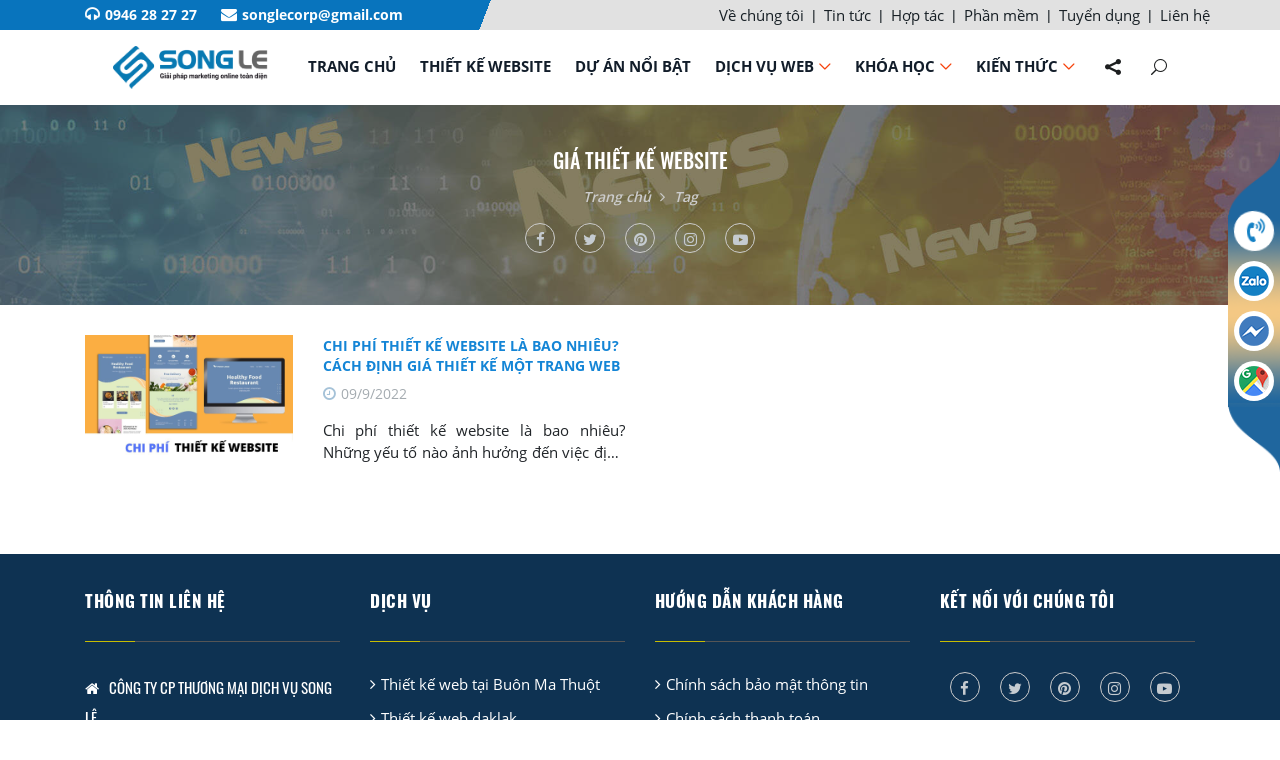

--- FILE ---
content_type: text/html; charset=utf-8
request_url: https://songle.com.vn/vn/tag/gia-thiet-ke-website.aspx
body_size: 17941
content:



<!DOCTYPE html>
<html lang="vi" xmlns="http://www.w3.org/1999/xhtml">
<head><title>
	giá thiết kế website
</title><meta name="Powered-By" content="VSWv1.1.Free - AllProject.Net" /><meta http-equiv="X-UA-Compatible" content="IE=100" /><meta content="width=device-width, initial-scale=1, minimum-scale=1, maximum-scale=5, user-scalable=1" name="viewport" /><meta name="author" content="CÔNG TY CP TRUYỀN THÔNG SONG LÊ" /><meta name="generator" content="https://songle.com.vn" /><meta name="robots" content="index,follow" /><meta name="description" /><meta name="keywords" /><meta http-equiv="Content-Type" content="text/html; charset=UTF-8" /><meta http-equiv="REFRESH" content="1800" /><meta name="Abstract" content="Thiết kế web chuẩn SEO" /><meta name="Designer" content="CÔNG TY CP TRUYỀN THÔNG SONG LÊ" /><meta name="copyright" content="CÔNG TY CP TRUYỀN THÔNG SONG LÊ" /><meta name="geo.placename" content="Buon Ma Thuot, Viet Nam" /><meta name="geo.region" content="VN" /><meta name="geo.position" content="12.628155,108.000818" /><meta name="ICBM" content="12.628155,108.000818" /><meta name="revisit-after" content="days" /><link href="/Content/html/img/core-img/favicon.ico" rel="shortcut icon" type="image/vnd.microsoft.icon" title="CÔNG TY CP TRUYỀN THÔNG SONG LÊ" /><link rel="alternate" href="https://songle.com.vn" hreflang="vi-vn" />
    
    <!-- Chrome, Firefox OS và Opera -->
    <meta name="theme-color" content="#2082c7" />
    <!-- Windows Phone -->
    <meta name="msapplication-navbutton-color" content="#2082c7" />
    <!-- iOS Safari -->
    <meta name="apple-mobile-web-app-status-bar-style" content="#2082c7" />
    
    <!-- META FOR FACEBOOK -->
    <meta property='og:title' itemprop='headline' name='title' content=""/><meta property='og:description' itemprop='description' name='description' content=""/><meta property='og:keywords' name='keywords' content=""/><meta name='Title' content=""/><meta property='og:image' itemprop='image' name='image' content=""/><meta property='og:image:secure_url' content=""/><meta property='og:url' itemprop='url' name='url' content="https://songle.com.vn/vn/tag.aspx"/><meta name='twitter:title' content=""/><meta name='twitter:card' content=""/><meta name='twitter:description' content=""/><meta property='twitter:keywords' name='keywords' content=""/><meta name='twitter:image' content=""/><meta name='twitter:url' content="https://songle.com.vn/vn/tag.aspx"/><link rel='canonical' href="https://songle.com.vn/vn/tag.aspx"><meta property="og:type" content="website" /><meta property="og:site_name" content="THIẾT KẾ WEBSITE CHUẨN SEO" /><meta property="fb:app_id" content="871307276543272" /><meta property="fb:admins" content="2194394257248863" /><meta property="og:image:width" content="800" /><meta property="og:image:height" content="354" /><meta property="article:author" content="https://www.facebook.com/songle.com.vn" />
    <!-- END META FOR FACEBOOK -->

    <!-- Twitter Card -->
    <meta name="twitter:site" content="@CÔNG TY CP TRUYỀN THÔNG SONG LÊ" /><meta name="twitter:creator" content="@CÔNG TY CP TRUYỀN THÔNG SONG LÊ" />
    <!-- End Twitter Card -->

    <!-- iPad icons -->
    <link rel="apple-touch-icon-precomposed" href="https://songle.com.vn/Content/html/img/LOGO/77x77.png" sizes="72x72" /><link rel="apple-touch-icon-precomposed" href="/Content/html/img/LOGO/114x114.png" sizes="144x144" />
    <!-- iPhone and iPod touch icons -->
    <link rel="apple-touch-icon-precomposed" href="https://songle.com.vn/Content/html/img/LOGO/57x57.png" sizes="57x57" /><link rel="apple-touch-icon-precomposed" href="https://songle.com.vn/Content/html/img/LOGO/114x114.png" sizes="114x114" />
    <!-- Nokia Symbian -->
    <link rel="nokia-touch-icon" href="https://songle.com.vn/Content/html/img/LOGO/57x57.png" />
    <!-- Android icon precomposed so it takes precedence -->
    <link rel="apple-touch-icon-precomposed" href="https://songle.com.vn/Content/html/img/LOGO/114x114.png" sizes="1x1" /><meta name="tt_page_ads" content="0" /><meta name="tt_page_special" content="0" /><meta name="google-site-verification" content="rpjU-FhBLbCdLyOywT9hQsMzGqtQtLsF6c1k-05eYp0" /><meta name="ahrefs-site-verification" content="1b95fbcf1895594956dd0853e29fa16a596fb21299a7a9acd07af281d1b16145" /><meta name="facebook-domain-verification" content="0gy3df6maetbmzkyhprytjkjc8pruf" />
    
    <!-- Stylesheet -->

    <link rel="dns-prefetch" href="//www.googletagmanager.com" /><link rel="dns-prefetch" href="//www.facebook.com" /><link rel="dns-prefetch" href="//connect.facebook.net" /><link rel="dns-prefetch" href="//static.ak.facebook.com" /><link rel="dns-prefetch" href="//static.ak.fbcdn.net" /><link rel="dns-prefetch" href="//s-static.ak.facebook.com" /><link rel="preload" href="/Content/html/icon-fonts/fontawesome-webfont.woff2" as="font" type="font/woff2" crossorigin="" /><link rel="preload" href="/Content/html/css/fonts/ElegantIcons.woff" as="font" type="font/woff" crossorigin="" /><link href="/Content/html/css/bootstrap.min.css" rel="stylesheet" /><link href="/Content/html/css/animate.css" rel="stylesheet" /><link href="/Content/html/css/default-assets/classy-nav.css" rel="stylesheet" /><link href="/Content/html/css/owl.carousel.min.css" rel="stylesheet" /><link href="/Content/html/css/magnific-popup.css" rel="stylesheet" /><link href="/Content/html/css/css.css" rel="stylesheet" /><link href="/Content/html/css/style.css" rel="stylesheet" /><link href="/Content/html/css/font-awesome.min.css" rel="stylesheet" /><link href="/Content/html/css/flaticon.css" rel="stylesheet" /><link href="/Content/html/css/Reset.css" rel="stylesheet" /><link href="/Content/html/css/CallNow.css" rel="stylesheet" /><link href="/style.css" rel="stylesheet" />
    
    
    
    
    <script src="/Content/html/js/wow.min.js" type="text/jscript"></script>
    <script type="text/jscript">
        new WOW().init();
    </script>
    

    
    <script type="text/jscript">        (function (d, s, id) {
            var js, fjs = d.getElementsByTagName(s)[0];
            if (d.getElementById(id)) return;
            js = d.createElement(s); js.id = id;
            js.async = true;
            js.src = "//connect.facebook.net/vi_VN/all.js#xfbml=1";
            fjs.parentNode.insertBefore(js, fjs);
        }(document, 'script', 'facebook-jssdk'));
    </script>
    
    
    <!-- Google Tag Manager -->
    <script>(function (w, d, s, l, i) {
            w[l] = w[l] || []; w[l].push({
                'gtm.start':
                    new Date().getTime(), event: 'gtm.js'
            }); var f = d.getElementsByTagName(s)[0],
                j = d.createElement(s), dl = l != 'dataLayer' ? '&l=' + l : ''; j.async = true; j.src =
                    'https://www.googletagmanager.com/gtm.js?id=' + i + dl; f.parentNode.insertBefore(j, f);
        })(window, document, 'script', 'dataLayer', 'GTM-TX7BB33');</script>
    <!-- End Google Tag Manager -->
    
    <script type = 'application/ld+json'>{"@context":"http://www.schema.org",
"@type":"BreadcrumbList",
"itemListElement":[{"@type":"ListItem",
"position":"1",
"name":"Trang chủ",
"item":"https://songle.com.vn/"},
{"@type":"ListItem",
"position":"2",
"name":"Tag",
"item":"https://songle.com.vn/vn/tag.aspx"}]
}</script>
<script type = 'application/ld+json'>{"@context":"http://www.schema.org",
"@type":"WebSite",
"headline":"Song Lê Media",
"name":"CÔNG TY CP TRUYỀN THÔNG SONG LÊ",
"alternateName":"Thiết Kế Website & Marketing Online | Song Lê Media",
"url":"https://songle.com.vn/",
"potentialAction":{"@type":"SearchAction",
"target":"https://songle.com.vn/vn/search.aspx?SearchText={search_term_string}",
"query-input":"required name=search_term_string"
}
}</script>
<script type = 'application/ld+json'>{"@context":"http://www.schema.org",
"@type":"Organization",
"name":"CÔNG TY CP TRUYỀN THÔNG SONG LÊ",
"alternateName":"Thiết Kế Website & Marketing Online | Song Lê Media",
"url":"https://songle.com.vn/",
"logo":"https://songle.com.vn/Data/upload/images/Logo/Facebook-share.jpg",
"sameAs":["https://www.facebook.com/songle.com.vn",
"https://twitter.com/songlecorp",
"https://www.pinterest.com/songlecorp/",
"https://www.instagram.com/songle.com.vn/"]}</script>
<script type = 'application/ld+json'>{"@context":"http://www.schema.org",
"@type":"LocalBusiness",
"name":"Song Lê Media",
"image":"https://songle.com.vn/Data/upload/images/Logo/Facebook-share.jpg",
"@id":"https://songle.com.vn/",
"url":"https://songle.com.vn/",
"telephone":"0946 28 27 27",
"email":"mailto:songlecorp@gmail.com",
"priceRange":"250$ - 4000$",
"address":{"@type":"PostalAddress",
"addressLocality":"Khánh Xuân",
"addressRegion":"Buôn Ma Thuột",
"postalCode":"630000",
"streetAddress":"57 32 / 2A Tố Hữu, P, Thành phố Buôn Ma Thuột, Đắk Lắk, Việt Nam"},
"geo":{"@type":"GeoCoordinates",
"latitude":"12.628155",
"longitude":"108.000818"},
"openingHoursSpecification":{"@type":"OpeningHoursSpecification",
"dayOfWeek":["Monday",
"Tuesday",
"Wednesday",
"Thursday",
"Friday",
"Saturday"],
"opens":"08:00",
"closes":"17:30"}
}</script>
<script type = 'application/ld+json'>{"@context":"http://www.schema.org",
"@graph":[{"@context":"https://schema.org",
"@type":"SiteNavigationElement",
"@id":"site-navigation",
"name":"Thiết kế website",
"url":"https://songle.com.vn/vn/thiet-ke-website.aspx"},
{"@context":"https://schema.org",
"@type":"SiteNavigationElement",
"@id":"site-navigation",
"name":"Dự án nổi bật",
"url":"https://songle.com.vn/vn/du-an-noi-bat.aspx"},
{"@context":"https://schema.org",
"@type":"SiteNavigationElement",
"@id":"site-navigation",
"name":"Dịch vụ web",
"url":"https://songle.com.vn/vn/dich-vu-web.aspx"},
{"@context":"https://schema.org",
"@type":"SiteNavigationElement",
"@id":"site-navigation",
"name":"Quảng cáo Facebook",
"url":"https://songle.com.vn/vn/quang-cao-facebook.aspx"},
{"@context":"https://schema.org",
"@type":"SiteNavigationElement",
"@id":"site-navigation",
"name":"Quảng cáo Google Ads",
"url":"https://songle.com.vn/vn/quang-cao-google-ads.aspx"},
{"@context":"https://schema.org",
"@type":"SiteNavigationElement",
"@id":"site-navigation",
"name":"Quảng cáo Zalo",
"url":"https://songle.com.vn/vn/quang-cao-zalo.aspx"},
{"@context":"https://schema.org",
"@type":"SiteNavigationElement",
"@id":"site-navigation",
"name":"Quảng cáo Youtube",
"url":"https://songle.com.vn/vn/quang-cao-youtube.aspx"},
{"@context":"https://schema.org",
"@type":"SiteNavigationElement",
"@id":"site-navigation",
"name":"SEO website",
"url":"https://songle.com.vn/vn/seo-website.aspx"},
{"@context":"https://schema.org",
"@type":"SiteNavigationElement",
"@id":"site-navigation",
"name":"Quản trị website",
"url":"https://songle.com.vn/vn/quan-tri-website.aspx"},
{"@context":"https://schema.org",
"@type":"SiteNavigationElement",
"@id":"site-navigation",
"name":"Quản trị Fanpage",
"url":"https://songle.com.vn/vn/quan-tri-fanpage.aspx"},
{"@context":"https://schema.org",
"@type":"SiteNavigationElement",
"@id":"site-navigation",
"name":"Dịch vụ tối ưu website",
"url":"https://songle.com.vn/vn/dich-vu-toi-uu-website.aspx"},
{"@context":"https://schema.org",
"@type":"SiteNavigationElement",
"@id":"site-navigation",
"name":"Đăng ký website với bộ công thương",
"url":"https://songle.com.vn/vn/dang-ky-website-voi-bo-cong-thuong.aspx"},
{"@context":"https://schema.org",
"@type":"SiteNavigationElement",
"@id":"site-navigation",
"name":"Xây dựng video quảng cáo",
"url":"https://songle.com.vn/vn/xay-dung-video-quang-cao.aspx"},
{"@context":"https://schema.org",
"@type":"SiteNavigationElement",
"@id":"site-navigation",
"name":"Chụp hình sản phẩm",
"url":"https://songle.com.vn/vn/chup-hinh-san-pham.aspx"},
{"@context":"https://schema.org",
"@type":"SiteNavigationElement",
"@id":"site-navigation",
"name":"Viết nội dung website",
"url":"https://songle.com.vn/vn/viet-noi-dung-website.aspx"},
{"@context":"https://schema.org",
"@type":"SiteNavigationElement",
"@id":"site-navigation",
"name":"Khóa học",
"url":"https://songle.com.vn/vn/khoa-hoc.aspx"},
{"@context":"https://schema.org",
"@type":"SiteNavigationElement",
"@id":"site-navigation",
"name":"Khóa học Digital marketing",
"url":"https://songle.com.vn/vn/khoa-hoc-digital-marketing.aspx"},
{"@context":"https://schema.org",
"@type":"SiteNavigationElement",
"@id":"site-navigation",
"name":"Khóa học marketing online",
"url":"https://songle.com.vn/vn/khoa-hoc-marketing-online.aspx"},
{"@context":"https://schema.org",
"@type":"SiteNavigationElement",
"@id":"site-navigation",
"name":"Khóa học content marketing",
"url":"https://songle.com.vn/vn/khoa-hoc-content-marketing.aspx"},
{"@context":"https://schema.org",
"@type":"SiteNavigationElement",
"@id":"site-navigation",
"name":"Khóa học quảng cáo Facebook",
"url":"https://songle.com.vn/vn/khoa-hoc-quang-cao-facebook.aspx"},
{"@context":"https://schema.org",
"@type":"SiteNavigationElement",
"@id":"site-navigation",
"name":"Khóa học quảng cáo Google",
"url":"https://songle.com.vn/vn/khoa-hoc-quang-cao-google.aspx"},
{"@context":"https://schema.org",
"@type":"SiteNavigationElement",
"@id":"site-navigation",
"name":"Khóa học SEO bền vững",
"url":"https://songle.com.vn/vn/khoa-hoc-seo-ben-vung.aspx"},
{"@context":"https://schema.org",
"@type":"SiteNavigationElement",
"@id":"site-navigation",
"name":"Kiến thức",
"url":"https://songle.com.vn/vn/kien-thuc.aspx"},
{"@context":"https://schema.org",
"@type":"SiteNavigationElement",
"@id":"site-navigation",
"name":"Kinh nghiệm SEO",
"url":"https://songle.com.vn/vn/kinh-nghiem-seo.aspx"},
{"@context":"https://schema.org",
"@type":"SiteNavigationElement",
"@id":"site-navigation",
"name":"Kiến thức website",
"url":"https://songle.com.vn/vn/kien-thuc-website.aspx"},
{"@context":"https://schema.org",
"@type":"SiteNavigationElement",
"@id":"site-navigation",
"name":"Kiến thức chạy quảng cáo",
"url":"https://songle.com.vn/vn/kinh-nghiem-chay-quang-cao.aspx"},
{"@context":"https://schema.org",
"@type":"SiteNavigationElement",
"@id":"site-navigation",
"name":"Kiến thức marketing online",
"url":"https://songle.com.vn/vn/kien-thuc-marketing-online.aspx"}
]}
</script>

    
    
    
    
</head>
<body id="body">
    

        <!-- Top Search Area Start -->
        <div class="top-search-area">
            <div class="modal fade" id="searchModal" tabindex="-1" role="dialog" aria-hidden="true">
                <div class="modal-dialog modal-dialog-centered" role="document">
                    <div class="modal-content">
                        <div class="modal-body">
                            <!-- Close Button -->
                            <button type="button" class="btn close-btn" data-dismiss="modal"><i class="fa fa-times"></i></button>
                            <!-- Form -->
                            <form action="/vn/search.aspx" method="post">
                                <input id="inputSearch" style="font-size: 15px" type="search" name="SearchText" class="form-control" placeholder="Nhập từ khóa cần tìm và nhấn Enter" onfocus="this.placeholder = ''" onblur="this.placeholder = 'Nhập từ khóa cần tìm và nhấn Enter'" pattern="^[0-9a-zA-ZÀÁÂÃÈÉÊÌÍÒÓÔÕÙÚĂĐĨŨƠàáâãèéêìíòóôõùúăđĩũơƯĂẠẢẤẦẨẪẬẮẰẲẴẶẸẺẼỀỀỂẾưăạảấầẩẫậắằẳẵặẹẻẽềềểếỄỆỈỊỌỎỐỒỔỖỘỚỜỞỠỢỤỦỨỪễệỉịọỏốồổỗộớờởỡợụủứừỬỮỰỲỴÝỶỸửữựỳỵỷỹ\s\W|_]+$" required="required" title="Hãy nhập từ khóa cần tìm, ví dụ: Thiết kế web Song Lê" />
                                <button id="btnSearch" type="submit" class="buttom-search">
                                    <i class="fa fa-search"></i>
                                </button>
                            </form>
                            <!-- Search Button -->
                            <div class="search-btn"><i class="icon_search"></i></div>
                        </div>
                    </div>
                </div>
            </div>
        </div>
        <!-- Top Search Area End -->
        <!-- Social Share Area Start -->
        <div class="razo-social-share-area">
            <a href="https://www.facebook.com/songle.com.vn" class="facebook"><i class="fa fa-facebook"></i></a>
            <a href="https://twitter.com/songlecorp" class="twitter"><i class="fa fa-twitter"></i></a>
            <a href="https://www.pinterest.com/songlecorp/" class="pinterest"><i class="fa fa-pinterest"></i></a>
            <a href="https://www.instagram.com/songle.com.vn/" class="instagram"><i class="fa fa-instagram"></i></a>
            <a href="https://www.facebook.com/songle.com.vn" class="youtube"><i class="fa fa-youtube-play"></i></a>
            <a href="https://www.facebook.com/songle.com.vn" class="ss-close-btn"><i class="arrow_right"></i></a>
        </div>
        <!-- Social Share Area End -->
        <!-- Header Area Start -->
        <header class="header-area clearfix">
            <div id="topMenu" class="hidden-sm hidden-xs">
                <div class="container">
                    <div class="row">
                        <div class="col-12 col-lg-5 col-sm-12 col-xs-12">
                            <div class="row">
                                <div class="col-12">
                                    <div class="Hotline_Email">
                                        <span class="Span_Hotline"><i class="fa fa-headphones wow swing" data-wow-iteration="100"></i><a target="_blank" href="tel:0946 28 27 27">0946 28 27 27</a></span>
                                        <span class="Span_Email"><i class="fa fa-envelope"></i><a target="_blank" href="mailto:songlecorp@gmail.com">songlecorp@gmail.com</a></span>
                                    </div>
                                </div>

                            </div>
                        </div>
                        <div class="col-12 col-lg-7 col-sm-0 hidden-sm col-xs-0 hidden-xs">
                            <div class="row float-lg-right">
                                
<div>
    <div class="top">
        <ul>
            
            <li ><a href="/vn/ve-chung-toi.aspx" title="Giới thiệu - CÔNG TY CP TM DV SONG LÊ"><span >
                    Về chúng tôi</span></a>
            </li>
            <li><span style="margin-top: 10px; line-height: 30px; border: 0px">|</span></li>
            
            <li ><a href="/vn/tin-tuc.aspx" title="Công ty thiết kế website tại daklak - Những Công ty thiết kế website tốt nhất tại Buôn Ma Thuột, Daklak"><span >
                    Tin tức</span></a>
            </li>
            <li><span style="margin-top: 10px; line-height: 30px; border: 0px">|</span></li>
            
            <li ><a href="/vn/hop-tac.aspx" title="Hợp tác cùng CÔNG TY CP TM DV SONG LÊ"><span >
                    Hợp tác</span></a>
            </li>
            <li><span style="margin-top: 10px; line-height: 30px; border: 0px">|</span></li>
            
            <li ><a href="/vn/phan-mem.aspx" title="Phần mềm quản lý kho, phần mềm quản lý phòng mạch"><span >
                    Phần mềm</span></a>
            </li>
            <li><span style="margin-top: 10px; line-height: 30px; border: 0px">|</span></li>
            
            <li ><a href="/vn/tuyen-dung.aspx" title="THÔNG TIN TUYỂN DỤNG CÔNG TY CP TM DV SONG LÊ"><span >
                    Tuyển dụng</span></a>
            </li>
            <li><span style="margin-top: 10px; line-height: 30px; border: 0px">|</span></li>
            
            <li ><a href="/vn/lien-he.aspx" title="Liên hệ CÔNG TY CP TM DV SONG LÊ"><span >
                    Liên hệ</span></a>
            </li>
            
        </ul>
    </div>
    
    
</div>


                            </div>
                        </div>
                    </div>
                </div>
            </div>
            <div class="clearfix"></div>
            <!-- Main Header Start -->
            <div class="main-header-area clearfix">
                <div class="classy-nav-container breakpoint-off">
                    <div class="container">
                        <div class="row">
                            <div class="col-12">
                                <!-- Classy Menu -->
                                <nav class="classy-navbar justify-content-between" id="razoNav">
                                    <!-- Logo -->
                                    

<a class="nav-brand" href="/">
    <img id="logo" src="/Data/upload/images/Logo/Song-Le.png" alt="Logo" /></a>

                                    <!-- End Logo -->
                                    <div class="row">
                                        <div class="col-xl-0 col-6 hidden-lg">
                                            <div class="row">
                                                <div class="col-12">
                                                    <div class="search-icon search-mobile" data-toggle="modal" data-target="#searchModal">
                                                        <i class="icon_search"></i>
                                                    </div>
                                                </div>
                                            </div>
                                        </div>
                                        <div class="col-6 col-xl-12">
                                            <div class="row">
                                                <div class="col-12">
                                                    

<!-- Navbar Toggler -->
<div class="classy-navbar-toggler">
    <span class="navbarToggler"><span></span><span></span><span class="toggler-span-last"></span></span>
</div>
<!-- Menu -->
<div class="classy-menu">
    <!-- Menu Close Button -->
    <div class="classycloseIcon">
        <div class="logo-bar">
            <a href="/">
                <img src="/Data/upload/images/Logo/logo-Song-Le.png" alt="logo" /></a>
        </div>
        <div class="cross-wrap"><span class="top"></span><span class="bottom"></span></div>
    </div>
    <!-- Nav Start -->
    <div class="classynav">
        <ul id="nav">
            
            <li >
                
                <a href="/">Trang chủ
                </a>
                
            </li>
            
            <li >
                
                <a href="/vn/thiet-ke-website.aspx">Thiết kế website
                </a>
                
            </li>
            
            <li >
                
                <a href="/vn/du-an-noi-bat.aspx">Dự án nổi bật
                </a>
                
            </li>
            
            <li ><a href="/vn/dich-vu-web.aspx">
                    Dịch vụ web</a>
                
                <div class="megamenu">
                    <ul class="single-mega cn-col-3">
                        
                        <li ><a href="/vn/quang-cao-facebook.aspx">
                                
                                <i class="fa fa-angle-right" style="margin-right: 3px"></i>Quảng cáo Facebook</a>
                        </li>
                        
                        <li ><a href="/vn/quang-cao-google-ads.aspx">
                                
                                <i class="fa fa-angle-right" style="margin-right: 3px"></i>Quảng cáo Google Ads</a>
                        </li>
                        
                        <li ><a href="/vn/quang-cao-zalo.aspx">
                                
                                <i class="fa fa-angle-right" style="margin-right: 3px"></i>Quảng cáo Zalo</a>
                        </li>
                        
                        <li ><a href="/vn/quang-cao-youtube.aspx">
                                
                                <i class="fa fa-angle-right" style="margin-right: 3px"></i>Quảng cáo Youtube</a>
                        </li>
                        
                    </ul>
                    <ul class="single-mega cn-col-3">
                        
                        <li ><a href="/vn/seo-website.aspx">
                                
                                <i class="fa fa-angle-right" style="margin-right: 3px"></i>SEO website</a>
                        </li>
                        
                        <li ><a href="/vn/quan-tri-website.aspx">
                                
                                <i class="fa fa-angle-right" style="margin-right: 3px"></i>Quản trị website</a>
                        </li>
                        
                        <li ><a href="/vn/quan-tri-fanpage.aspx">
                                
                                <i class="fa fa-angle-right" style="margin-right: 3px"></i>Quản trị Fanpage</a>
                        </li>
                        
                        <li ><a href="/vn/dich-vu-toi-uu-website.aspx">
                                
                                <i class="fa fa-angle-right" style="margin-right: 3px"></i>Dịch vụ tối ưu website</a>
                        </li>
                        
                    </ul>
                    <ul class="single-mega cn-col-3">
                       
                        <li ><a href="/vn/dang-ky-website-voi-bo-cong-thuong.aspx">
                                
                                <i class="fa fa-angle-right" style="margin-right: 3px"></i>Đăng ký website với bộ công thương</a>
                        </li>
                        
                        <li ><a href="/vn/xay-dung-video-quang-cao.aspx">
                                
                                <i class="fa fa-angle-right" style="margin-right: 3px"></i>Xây dựng video quảng cáo</a>
                        </li>
                        
                        <li ><a href="/vn/chup-hinh-san-pham.aspx">
                                
                                <i class="fa fa-angle-right" style="margin-right: 3px"></i>Chụp hình sản phẩm</a>
                        </li>
                        
                        <li ><a href="/vn/viet-noi-dung-website.aspx">
                                
                                <i class="fa fa-angle-right" style="margin-right: 3px"></i>Viết nội dung website</a>
                        </li>
                        
                    </ul>
                    
                </div>
            </li>
            
            <li ><a href="/vn/khoa-hoc.aspx">Khóa học</a>
                
                <ul class="dropdown">
                    
                    <li ><a href="/vn/khoa-hoc-digital-marketing.aspx">
                            
                            <i class="fa fa-angle-right" style="margin-right: 3px"></i>Khóa học Digital marketing</a>
                    </li>
                    
                    <li ><a href="/vn/khoa-hoc-marketing-online.aspx">
                            
                            <i class="fa fa-angle-right" style="margin-right: 3px"></i>Khóa học marketing online</a>
                    </li>
                    
                    <li ><a href="/vn/khoa-hoc-content-marketing.aspx">
                            
                            <i class="fa fa-angle-right" style="margin-right: 3px"></i>Khóa học content marketing</a>
                    </li>
                    
                    <li ><a href="/vn/khoa-hoc-quang-cao-facebook.aspx">
                            
                            <i class="fa fa-angle-right" style="margin-right: 3px"></i>Khóa học quảng cáo Facebook</a>
                    </li>
                    
                    <li ><a href="/vn/khoa-hoc-quang-cao-google.aspx">
                            
                            <i class="fa fa-angle-right" style="margin-right: 3px"></i>Khóa học quảng cáo Google</a>
                    </li>
                    
                    <li ><a href="/vn/khoa-hoc-seo-ben-vung.aspx">
                            
                            <i class="fa fa-angle-right" style="margin-right: 3px"></i>Khóa học SEO bền vững</a>
                    </li>
                    
                </ul>
                
            </li>
            
            <li ><a href="/vn/kien-thuc.aspx">Kiến thức</a>
                
                <ul class="dropdown">
                    
                    <li ><a href="/vn/kinh-nghiem-seo.aspx">
                            
                            <i class="fa fa-angle-right" style="margin-right: 3px"></i>Kinh nghiệm SEO</a>
                    </li>
                    
                    <li ><a href="/vn/kien-thuc-website.aspx">
                            
                            <i class="fa fa-angle-right" style="margin-right: 3px"></i>Kiến thức website</a>
                    </li>
                    
                    <li ><a href="/vn/kinh-nghiem-chay-quang-cao.aspx">
                            
                            <i class="fa fa-angle-right" style="margin-right: 3px"></i>Kiến thức chạy quảng cáo</a>
                    </li>
                    
                    <li ><a href="/vn/kien-thuc-marketing-online.aspx">
                            
                            <i class="fa fa-angle-right" style="margin-right: 3px"></i>Kiến thức marketing online</a>
                    </li>
                    
                </ul>
                
            </li>
            
            <li class="Hidemenu_top" ><a href="/vn/ve-chung-toi.aspx">Về chúng tôi</a>
            </li>
            
            <li class="Hidemenu_top" ><a href="/vn/tin-tuc.aspx">Tin tức</a>
            </li>
            
            <li class="Hidemenu_top" ><a href="/vn/hop-tac.aspx">Hợp tác</a>
            </li>
            
            <li class="Hidemenu_top" ><a href="/vn/phan-mem.aspx">Phần mềm</a>
            </li>
            
            <li class="Hidemenu_top" ><a href="/vn/tuyen-dung.aspx">Tuyển dụng</a>
            </li>
            
            <li class="Hidemenu_top" ><a href="/vn/lien-he.aspx">Liên hệ</a>
            </li>
            
        </ul>

        <!-- Share Icon -->
        <div class="social-share-icon">
            <i class="social_share"></i>
        </div>
        <!-- Search Icon -->
        <div class="search-icon hide-mobile-search" data-toggle="modal" data-target="#searchModal">
            <i class="icon_search"></i>
        </div>
    </div>
    <!-- Nav End -->
</div>

                                                </div>
                                            </div>
                                        </div>
                                    </div>
                                </nav>
                            </div>
                        </div>
                    </div>
                </div>
            </div>
        </header>
        <!-- Header Area End -->
        <!-- Hero section -->
        
        <!-- Hero section end -->
        <div class="clearfix"></div>
        <!-- Content Start -->
        <section class="razo-blog-area">
            <div class="container-fluid">
                <div class="row">
                    <!-- Content detail -->
                    <div class="col-12">
                        <div class="weekly-news-area">
                            
<div class="row">
    <div class="col-12">
        <div class="row backroup-news">
            <div class="header-news">
                <div class="col-12">
                    <h1 class="title-news">giá thiết kế website</h1>
                </div>
                <div class="col-12 sitemap">
                    <a href="/">Trang chủ</a> <i class="fa fa-angle-right"></i> <a href='/vn/tag.aspx'>Tag</a>
                </div>
                <div class="col-12">
                    <p class="content-news">
                        
                    </p>
                </div>
                <div class="col-12 share wow fadeInUp" data-wow-delay="0.1s">
                    <ul>
                        <a href="https://www.facebook.com/songle.com.vn" class="facebook">
                            <li>
                                <i class="fa fa-facebook"></i></li>
                        </a>
                        <a href="https://twitter.com/songlecorp" class="twitter">
                            <li>
                                <i class="fa fa-twitter"></i>
                            </li>
                        </a>
                        <a href="https://www.pinterest.com/songlecorp/" class="pinterest">
                            <li>
                                <i class="fa fa-pinterest"></i>
                            </li>
                        </a>
                        <a href="https://www.instagram.com/songle.com.vn/" class="instagram">
                            <li>
                                <i class="fa fa-instagram"></i>
                            </li>
                        </a>
                        <a href="https://www.facebook.com/songle.com.vn" class="youtube">
                            <li>
                                <i class="fa fa-youtube-play"></i>
                            </li>
                        </a>

                    </ul>
                </div>
            </div>
        </div>
        <div class="container">
            <div class="row mt-30 mb-30">
                
                
                <div class="col-12 col-lg-6">
                    <div class="row mb-40 wow fadeInUp" data-wow-delay="0.2s" data-wow-duration="1.5s">
                        <div class="col-12 col-lg-5">
                            <a href="/vn/chi-phi-thiet-ke-website-la-bao-nhieu-cach-dinh-gia-thiet-ke-mot-trang-web.aspx">
                                
                                 <img class="img-responsive" src="/Data/upload/images/KinhNghiemSEO/Nam2022/Thang09/chi-phi-thiet-ke-website.jpg" alt="Chi phí thiết kế website là bao nhiêu? Cách định giá thiết kế một trang web" title="Chi phí thiết kế website là bao nhiêu? Cách định giá thiết kế một trang web" />
                                
                            </a>
                        </div>
                        <div class="col-12 col-lg-7">
                            <h3 class="TitleNews">
                                <a href="/vn/chi-phi-thiet-ke-website-la-bao-nhieu-cach-dinh-gia-thiet-ke-mot-trang-web.aspx">
                                    Chi phí thiết kế website là bao nhiêu? Cách định giá thiết kế một trang web</a>
                            </h3>
                            <div class="fontPublish mb-15"><i class="fa fa-clock-o"></i>09/9/2022 </div>
                            <div class="TomTat_News">
                                Chi phí thiết kế website là bao nhiêu? Những yếu tố nào ảnh hưởng đến việc định giá của 1 website. Bạn cần tham khảo ngay trước khi lập website
                            </div>
                        </div>
                    </div>
                </div>
                
                <div class="col-12 mt-20 navigation">
                    <div id="paginationControl">
                        
                    </div>
                </div>
            </div>
        </div>
    </div>
</div>
                        </div>
                    </div>
                </div>
            </div>
        </section>
        <!-- Content End -->
        <div class="clearfix"></div>
        
        <section class="clearfix">
            <div id="footer">
                <footer class="footer hv3">
                    <div class="container">
                        <div class="row">
                            <div class="col-lg-3 col-sm-12 col-12 left">
                                <div class="box-footer infoFT">
                                    <h2 class="footer-heading">Thông tin liên hệ</h2>
                                    
                                    <!-- Logo -->
                                    
                                    <!-- End Logo -->
                                    

                                    <div class="ftShopInfo clearfix">
                                        <ul>
                                            <li><i class="fa fa-home"></i>CÔNG TY CP THƯƠNG MẠI DỊCH VỤ SONG LÊ</li>
                                            <li><i class="fa fa-phone"></i>Điện thoại: <a target="_blank" href="tel:0946 28 27 27">0946 28 27 27</a></li>
                                            <li><i class="fa fa-envelope"></i>Email: <a target="_blank" href="mailto:songlecorp@gmail.com">songlecorp@gmail.com</a></li>
                                            <li><i class="fa fa-map-marker"></i>Địa chỉ: 57/32/2A Tố Hữu, P. Khánh Xuân, TP. Buôn Ma Thuột, Đắk Lắk</li>
                                            <li><i class="fa fa-map-marker"></i>VP tại TP.HCM: 77 Đường 37 KDC Vạn Phúc, Hiệp Bình Phước, TP. Thủ Đức, TP. Hồ Chí Minh</li>
                                            <li><i class="fa fa-map-marker"></i>VP tại Hà Nội: Số 9 ngõ 298 Ngọc Lâm, Long Biên, Hà Nội</li>
                                            <li><i class="fa fa-barcode"></i>Giấy chứng nhận ĐKKD số 6001395418 do Sở KHĐT Tỉnh Đắk Lắk cấp ngày 30/10/2013</li>
                                        </ul>
                                    </div>
                                </div>
                            </div>
                            <div class="col-lg-9 col-sm-12 col-12 right">
                                <div class="row">
                                    <div class="col-lg-4 col-sm-12 col-12">
                                        <div class="box-footer">
                                            <h2 class="footer-heading">Dịch vụ</h2>
                                            
<ul class="list-link ft3 notStyle">
    
    <li><i class="fa fa-angle-right"></i><a href="/vn/thiet-ke-web-tai-buon-ma-thuot.aspx" title="Thiết kế web tại Buôn Ma Thuột - Công ty thiết kế website chuyên nghiệp, uy tín">Thiết kế web tại Buôn Ma Thuột</a></li>
    
    <li><i class="fa fa-angle-right"></i><a href="/vn/thiet-ke-web-daklak.aspx" title="Thiết kế web daklak - Công ty CP TM DV Song Lê">Thiết kế web daklak</a></li>
    
    <li><i class="fa fa-angle-right"></i><a href="/vn/thiet-ke-website-ban-hang.aspx" title="Thiết kế website bán hàng chuyên nghiệp, chuẩn SEO">Thiết kế website bán hàng</a></li>
    
    <li><i class="fa fa-angle-right"></i><a href="/vn/thiet-ke-web-theo-yeu-cau.aspx" title="Thiết kế web theo yêu cầu chuyên nghiệp">Thiết kế web theo yêu cầu</a></li>
    
    <li><i class="fa fa-angle-right"></i><a href="/vn/thiet-ke-web-doanh-nghiep.aspx" title="Thiết kế web doanh nghiệp chuyên nghiệp chuẩn SEO">Thiết kế web doanh nghiệp</a></li>
    
    <li><i class="fa fa-angle-right"></i><a href="/vn/thiet-ke-website-bat-dong-san.aspx" title="Thiết kế website bất động sản chuyên nghiệp tại daklak">Thiết kế website bất động sản</a></li>
    
    <li><i class="fa fa-angle-right"></i><a href="/vn/thiet-ke-website-truong-hoc.aspx" title="Thiết kế website trường học">Thiết kế website trường học</a></li>
    
    <li><i class="fa fa-angle-right"></i><a href="/vn/cong-thong-tin.aspx" title="Thiết kế CỔNG THÔNG TIN ĐIỆN TỬ">Cổng thông tin</a></li>
    
    <li><i class="fa fa-angle-right"></i><a href="/vn/landing-page.aspx" title="Thiết kế LANDING PAGE - Song Lê">LANDING PAGE</a></li>
    
    <li><i class="fa fa-angle-right"></i><a href="/vn/dich-vu-chay-quang-cao-facebook-daklak.aspx" title="Dịch vụ chạy quảng cáo Facebook Daklak">Dịch vụ chạy quảng cáo Facebook Daklak</a></li>
    
    <li><i class="fa fa-angle-right"></i><a href="/vn/thiet-ke-logoname-card.aspx" title="Thiết kế logo,name card">Thiết kế logo,name card</a></li>
    
</ul>


                                        </div>
                                    </div>
                                    <div class="col-lg-4 col-sm-12 col-12">
                                        <div class="box-footer">
                                            <h2 class="footer-heading">Hướng dẫn khách hàng</h2>
                                            
<ul class="list-link ft3 notStyle">
    
    <li><i class="fa fa-angle-right"></i><a href="/vn/chinh-sach-bao-mat-thong-tin.aspx" title="Chính sách bảo mật thông tin">Chính sách bảo mật thông tin</a></li>
    
    <li><i class="fa fa-angle-right"></i><a href="/vn/chinh-sach-thanh-toan.aspx" title="Chính sách thanh toán">Chính sách thanh toán</a></li>
    
    <li><i class="fa fa-angle-right"></i><a href="/vn/chinh-sach-cham-soc-ho-tro-khach-hang.aspx" title="Chính sách chăm sóc, hỗ trợ khách hàng">Chính sách chăm sóc, hỗ trợ khách hàng</a></li>
    
    <li><i class="fa fa-angle-right"></i><a href="/vn/chinh-sach-bao-hanh-bao-tri.aspx" title="Chính sách bảo hành, bảo trì">Chính sách bảo hành, bảo trì</a></li>
    
</ul>


                                        </div>
                                    </div>
                                    <div class="col-lg-4 col-sm-12 col-12">
                                        <div class="box-footer">
                                            <h2 class="footer-heading">Kết nối với chúng tôi</h2>
                                            
                                            <div class="ketnoi">
                                                <ul>
                                                    <a href="https://www.facebook.com/songle.com.vn" class="facebook">
                                                        <li>
                                                            <i class="fa fa-facebook"></i></li>
                                                    </a>
                                                    <a href="https://twitter.com/songlecorp" class="twitter">
                                                        <li>
                                                            <i class="fa fa-twitter"></i>
                                                        </li>
                                                    </a>
                                                    <a href="https://www.pinterest.com/songlecorp/" class="pinterest">
                                                        <li>
                                                            <i class="fa fa-pinterest"></i>
                                                        </li>
                                                    </a>
                                                    <a href="https://www.instagram.com/songle.com.vn/" class="instagram">
                                                        <li>
                                                            <i class="fa fa-instagram"></i>
                                                        </li>
                                                    </a>
                                                    <a href="https://www.facebook.com/songle.com.vn" class="youtube">
                                                        <li>
                                                            <i class="fa fa-youtube-play"></i>
                                                        </li>
                                                    </a>

                                                </ul>
                                            </div>
                                            <div>
                                                <div class="fb-page"
                                                    data-href="https://www.facebook.com/songle.com.vn"
                                                    data-hide-cta="true"
                                                    data-adapt-container-width="true"
                                                    data-lazy="true"
                                                    data-hide-cover="false"
                                                    data-show-facepile="true">
                                                </div>
                                            </div>
                                        </div>
                                    </div>
                                </div>
                            </div>
                        </div>

                    </div>
                    <div class="copyright">
                        <div class="container">
                            <p class="ftCopyright">
                                © 2013 - 2025 Phát triển, vận hành bởi <a href="/" ref="dofollow" style="color: #9a9b9e" target="_blank"><a href="http://songle.com.vn">CÔNG TY CP TM DV SONG LÊ</a></a>
                            </p>
                        </div>
                    </div>
                </footer>
            </div>
        </section>
        
        <div id="back-to-top" style="display: none;">
            <i class="fa fa-angle-double-up" aria-hidden="true"></i>
        </div>
        
        
        <div class="mew_mobi_bar d-lg-none position-fixed d-flex pt-1">
            <a href="/" title="Danh mục" class="item align-content-center d-flex flex-column h-100 justify-content-center active">
                <svg width="20" height="20">
                    <use href="#svg-home"></use>
                </svg>
                <span class="tit d-block font-weight-bold text-center pr-1 pr-sm-2 pl-1 pl-sm-2 pt-1">Trang chủ</span>
            </a>
            <a id="js-menu-toggle" href="#" title="Danh mục" class="classy-navbar-toggler item align-content-center d-flex flex-column h-100 justify-content-center">
                <svg width="20" height="20">
                    <use href="#svg-menu"></use>
                </svg>
                <span class="tit d-block font-weight-bold text-center pr-1 pr-sm-2 pl-1 pl-sm-2 pt-1">Danh mục</span>
            </a>
            <a href="tel:0946 28 27 27" rel="nofollow" target="_blank" title="Liên hệ" class="item align-content-center d-flex flex-column h-100 justify-content-center">
                <svg class="play0" width="20" height="20">
                    <use href="#svg-phone"></use>
                </svg>
                <span class="tit d-block font-weight-bold text-center pr-1 pr-sm-2 pl-1 pl-sm-2 pt-1">Gọi điện</span>
            </a>
            <a href="https://zalo.me/0946282727" rel="nofollow" target="_blank" title="Chat Zalo" class="item align-content-center d-flex flex-column h-100 justify-content-center ">
                <svg width="20" height="20">
                    <use href="#svg-zalo"></use>
                </svg>
                <span class="tit d-block font-weight-bold text-center pr-1 pr-sm-2 pl-1 pl-sm-2 pt-1">Chat Zalo</span>
            </a>
            <a href="https://www.messenger.com/t/songle.com.vn" rel="nofollow" target="_blank" class="item d-flex flex-column p-1 align-items-center justify-content-center btn-cart position-relative  " title="Chat Messenger">
                <span class="position-relative flex-column d-flex">
                    <svg width="20" height="20">
                        <use href="#svg-mesenger"></use>
                    </svg>
                    <span class="tit d-block font-weight-bold text-center pr-1 pr-sm-2 pl-1 pl-sm-2 pt-1">Messenger</span>
                </span>
            </a>
        </div>
        
        <div class="hot-linkly hidden-xs hidden-sm">
            <div class="bic-load">
                <div class="bic-load-tem">
                    <a class="loptop hotline play0" href="tel:0946 28 27 27" rel="nofollow">
                        <span>0946 28 27 27</span>
                    </a>
                </div>
                <div class="bic-load-tem">
                    <a target="_blank" class="loptop zalo" href="https://zalo.me/0946282727" rel="nofollow">
                        <span>Chat zalo</span>
                    </a>
                </div>
                <div class="bic-load-tem">
                    <a target="_blank" class="loptop messenger" href="https://www.messenger.com/t/songle.com.vn" rel="nofollow">
                        <span>Chat Messenger</span>
                    </a>
                </div>
                <div class="bic-load-tem">
                    <a target="_blank" class="loptop map" href="https://goo.gl/maps/aGHXLAKpQDZesYFr9" rel="dofollow">
                        <span>Tìm địa chỉ</span>
                    </a>
                </div>
            </div>
        </div>
        
        <svg class="d-none">
            <defs>
                <symbol id="svg-phone" viewbox="0 0 473.806 473.806">
                    <path d="M374.456,293.506c-9.7-10.1-21.4-15.5-33.8-15.5c-12.3,0-24.1,5.3-34.2,15.4l-31.6,31.5c-2.6-1.4-5.2-2.7-7.7-4    c-3.6-1.8-7-3.5-9.9-5.3c-29.6-18.8-56.5-43.3-82.3-75c-12.5-15.8-20.9-29.1-27-42.6c8.2-7.5,15.8-15.3,23.2-22.8    c2.8-2.8,5.6-5.7,8.4-8.5c21-21,21-48.2,0-69.2l-27.3-27.3c-3.1-3.1-6.3-6.3-9.3-9.5c-6-6.2-12.3-12.6-18.8-18.6    c-9.7-9.6-21.3-14.7-33.5-14.7s-24,5.1-34,14.7c-0.1,0.1-0.1,0.1-0.2,0.2l-34,34.3c-12.8,12.8-20.1,28.4-21.7,46.5    c-2.4,29.2,6.2,56.4,12.8,74.2c16.2,43.7,40.4,84.2,76.5,127.6c43.8,52.3,96.5,93.6,156.7,122.7c23,10.9,53.7,23.8,88,26    c2.1,0.1,4.3,0.2,6.3,0.2c23.1,0,42.5-8.3,57.7-24.8c0.1-0.2,0.3-0.3,0.4-0.5c5.2-6.3,11.2-12,17.5-18.1c4.3-4.1,8.7-8.4,13-12.9    c9.9-10.3,15.1-22.3,15.1-34.6c0-12.4-5.3-24.3-15.4-34.3L374.456,293.506z M410.256,398.806    C410.156,398.806,410.156,398.906,410.256,398.806c-3.9,4.2-7.9,8-12.2,12.2c-6.5,6.2-13.1,12.7-19.3,20    c-10.1,10.8-22,15.9-37.6,15.9c-1.5,0-3.1,0-4.6-0.1c-29.7-1.9-57.3-13.5-78-23.4c-56.6-27.4-106.3-66.3-147.6-115.6    c-34.1-41.1-56.9-79.1-72-119.9c-9.3-24.9-12.7-44.3-11.2-62.6c1-11.7,5.5-21.4,13.8-29.7l34.1-34.1c4.9-4.6,10.1-7.1,15.2-7.1    c6.3,0,11.4,3.8,14.6,7c0.1,0.1,0.2,0.2,0.3,0.3c6.1,5.7,11.9,11.6,18,17.9c3.1,3.2,6.3,6.4,9.5,9.7l27.3,27.3    c10.6,10.6,10.6,20.4,0,31c-2.9,2.9-5.7,5.8-8.6,8.6c-8.4,8.6-16.4,16.6-25.1,24.4c-0.2,0.2-0.4,0.3-0.5,0.5    c-8.6,8.6-7,17-5.2,22.7c0.1,0.3,0.2,0.6,0.3,0.9c7.1,17.2,17.1,33.4,32.3,52.7l0.1,0.1c27.6,34,56.7,60.5,88.8,80.8    c4.1,2.6,8.3,4.7,12.3,6.7c3.6,1.8,7,3.5,9.9,5.3c0.4,0.2,0.8,0.5,1.2,0.7c3.4,1.7,6.6,2.5,9.9,2.5c8.3,0,13.5-5.2,15.2-6.9    l34.2-34.2c3.4-3.4,8.8-7.5,15.1-7.5c6.2,0,11.3,3.9,14.4,7.3c0.1,0.1,0.1,0.1,0.2,0.2l55.1,55.1    C420.456,377.706,420.456,388.206,410.256,398.806z" />
                    <path d="M256.056,112.706c26.2,4.4,50,16.8,69,35.8s31.3,42.8,35.8,69c1.1,6.6,6.8,11.2,13.3,11.2c0.8,0,1.5-0.1,2.3-0.2    c7.4-1.2,12.3-8.2,11.1-15.6c-5.4-31.7-20.4-60.6-43.3-83.5s-51.8-37.9-83.5-43.3c-7.4-1.2-14.3,3.7-15.6,11    S248.656,111.506,256.056,112.706z" />
                    <path d="M473.256,209.006c-8.9-52.2-33.5-99.7-71.3-137.5s-85.3-62.4-137.5-71.3c-7.3-1.3-14.2,3.7-15.5,11    c-1.2,7.4,3.7,14.3,11.1,15.6c46.6,7.9,89.1,30,122.9,63.7c33.8,33.8,55.8,76.3,63.7,122.9c1.1,6.6,6.8,11.2,13.3,11.2    c0.8,0,1.5-0.1,2.3-0.2C469.556,223.306,474.556,216.306,473.256,209.006z" />
                </symbol>
                <symbol id="svg-home" viewbox="0 0 511 511.999">
                    <path xmlns="http://www.w3.org/2000/svg" d="m498.699219 222.695312c-.015625-.011718-.027344-.027343-.039063-.039062l-208.855468-208.847656c-8.902344-8.90625-20.738282-13.808594-33.328126-13.808594-12.589843 0-24.425781 4.902344-33.332031 13.808594l-208.746093 208.742187c-.070313.070313-.144532.144531-.210938.214844-18.28125 18.386719-18.25 48.21875.089844 66.558594 8.378906 8.382812 19.441406 13.234375 31.273437 13.746093.484375.046876.96875.070313 1.457031.070313h8.320313v153.695313c0 30.417968 24.75 55.164062 55.167969 55.164062h81.710937c8.285157 0 15-6.71875 15-15v-120.5c0-13.878906 11.292969-25.167969 25.171875-25.167969h48.195313c13.878906 0 25.167969 11.289063 25.167969 25.167969v120.5c0 8.28125 6.714843 15 15 15h81.710937c30.421875 0 55.167969-24.746094 55.167969-55.164062v-153.695313h7.71875c12.585937 0 24.421875-4.902344 33.332031-13.8125 18.359375-18.367187 18.367187-48.253906.027344-66.632813zm-21.242188 45.421876c-3.238281 3.238281-7.542969 5.023437-12.117187 5.023437h-22.71875c-8.285156 0-15 6.714844-15 15v168.695313c0 13.875-11.289063 25.164062-25.167969 25.164062h-66.710937v-105.5c0-30.417969-24.746094-55.167969-55.167969-55.167969h-48.195313c-30.421875 0-55.171875 24.75-55.171875 55.167969v105.5h-66.710937c-13.875 0-25.167969-11.289062-25.167969-25.164062v-168.695313c0-8.285156-6.714844-15-15-15h-22.328125c-.234375-.015625-.464844-.027344-.703125-.03125-4.46875-.078125-8.660156-1.851563-11.800781-4.996094-6.679688-6.679687-6.679688-17.550781 0-24.234375.003906 0 .003906-.003906.007812-.007812l.011719-.011719 208.847656-208.839844c3.234375-3.238281 7.535157-5.019531 12.113281-5.019531 4.574219 0 8.875 1.78125 12.113282 5.019531l208.800781 208.796875c.03125.03125.066406.0625.097656.09375 6.644531 6.691406 6.632813 17.539063-.03125 24.207032zm0 0" />
                </symbol>
                <symbol id="svg-mesenger" viewBox="0 0 512.000000 512.000000">
                    <g transform="translate(0.000000,512.000000) scale(0.100000,-0.100000)"
                        stroke="none">
                        <path d="M2380 5113 c-491 -47 -892 -191 -1263 -455 -595 -423 -965 -1033
                    -1069 -1763 -16 -117 -17 -512 0 -630 62 -443 213 -825 463 -1172 l59 -81 0
                    -299 c0 -318 8 -399 44 -478 78 -170 282 -268 463 -222 34 9 160 65 280 125
                    l218 109 100 -40 c55 -21 156 -54 225 -73 789 -217 1610 -45 2260 473 108 86
                    296 273 384 383 563 703 716 1630 408 2470 -122 333 -331 660 -585 913 -418
                    418 -947 670 -1536 732 -121 13 -357 17 -451 8z m500 -379 c395 -57 778 -227
                    1078 -478 774 -645 1009 -1742 565 -2630 -220 -440 -570 -788 -1007 -1001
                    -306 -149 -605 -218 -946 -218 -314 1 -590 60 -897 192 -40 17 -88 31 -107 31
                    -25 0 -114 -39 -307 -136 -237 -118 -276 -134 -296 -125 l-23 11 0 357 c-1
                    262 -4 367 -13 393 -7 19 -47 80 -89 135 -235 309 -378 658 -429 1045 -16 122
                    -16 418 0 540 114 867 731 1584 1568 1824 285 82 607 103 903 60z" />
                        <path d="M3684 3283 c-17 -10 -182 -125 -366 -255 -312 -221 -339 -238 -378
                    -238 -41 0 -61 13 -335 219 -160 120 -301 223 -312 230 -30 15 -68 14 -103 -4
                    -32 -16 -876 -1208 -892 -1260 -21 -66 39 -140 112 -140 41 0 45 3 509 358
                    216 166 248 187 281 187 31 0 104 -40 429 -234 215 -129 405 -237 421 -241 21
                    -5 42 -1 66 12 32 16 74 85 384 621 191 331 350 612 352 626 8 39 -15 89 -51
                    113 -41 28 -76 29 -117 6z" />
                    </g>
                </symbol>
                <symbol id="svg-menu" viewBox="0 0 512 512">
                    <g xmlns="http://www.w3.org/2000/svg">
                        <path d="M479.18,91.897H32.821C14.69,91.897,0,77.207,0,59.077s14.69-32.821,32.821-32.821H479.18   c18.13,0,32.82,14.69,32.82,32.821S497.31,91.897,479.18,91.897z" />
                        <path d="M295.385,288.821H32.821C14.69,288.821,0,274.13,0,256s14.69-32.821,32.821-32.821h262.564   c18.13,0,32.821,14.69,32.821,32.821S313.515,288.821,295.385,288.821z" />
                    </g>
                    <path xmlns="http://www.w3.org/2000/svg" d="M479.18,288.821h-52.513c-18.13,0-32.821-14.69-32.821-32.821s14.69-32.821,32.821-32.821h52.513  c18.13,0,32.82,14.69,32.82,32.821S497.31,288.821,479.18,288.821z" />
                    <path xmlns="http://www.w3.org/2000/svg" d="M479.18,485.744H32.821C14.69,485.744,0,471.053,0,452.923c0-18.13,14.69-32.821,32.821-32.821  H479.18c18.13,0,32.82,14.69,32.82,32.821C512,471.053,497.31,485.744,479.18,485.744z" />
                </symbol>
                <symbol id="svg-zalo" viewBox="0 0 380.000000 380.000000">
                    <g transform="translate(0.000000,380.000000) scale(0.100000,-0.100000)"
                        stroke="none">
                        <path d="M346 3784 c-161 -39 -292 -172 -331 -335 -22 -97 -22 -3001 0 -3098
                        20 -85 58 -152 121 -215 63 -63 130 -101 215 -121 97 -22 3001 -22 3098 0 85
                        20 152 58 215 121 63 63 101 130 121 215 22 97 22 3001 0 3098 -20 85 -58 152
                        -121 215 -63 63 -130 101 -215 121 -93 22 -3012 21 -3103 -1z m694 -169 c0 -3
                        -28 -38 -63 -78 -408 -471 -537 -1103 -341 -1686 78 -234 219 -469 395 -656
                        57 -61 65 -95 45 -191 -26 -128 -87 -214 -182 -259 -59 -28 -74 -47 -74 -95 0
                        -80 38 -95 235 -95 147 1 152 1 250 37 55 20 142 55 194 78 140 61 157 62 341
                        2 249 -82 364 -105 594 -122 364 -26 750 46 1075 201 57 27 106 49 108 49 3 0
                        3 -93 1 -208 -4 -230 -8 -249 -73 -320 -20 -23 -57 -51 -83 -64 l-47 -23
                        -1515 0 -1515 0 -47 23 c-53 26 -112 87 -136 141 -16 33 -17 165 -20 1521 -2
                        1029 1 1501 8 1537 19 91 98 175 188 199 47 13 662 21 662 9z m2422 -23 c53
                        -26 112 -87 136 -141 15 -33 17 -145 20 -1237 l2 -1200 -67 -37 c-173 -97
                        -372 -170 -582 -214 -118 -25 -143 -27 -386 -27 -320 -1 -443 19 -715 116
                        -172 61 -263 57 -445 -18 -123 -51 -256 -97 -262 -90 -2 2 10 26 27 52 49 78
                        74 173 74 289 0 120 -2 125 -119 255 -191 212 -317 449 -382 720 -31 128 -43
                        407 -24 542 49 344 209 657 467 916 l103 102 1053 -2 1053 -3 47 -23z" />
                        <path d="M2604 2802 c-12 -2 -32 -14 -45 -28 l-24 -26 -3 -426 c-3 -448 -1
                        -467 42 -497 32 -23 83 -19 111 10 l25 24 0 443 c0 484 1 476 -57 495 -16 5
                        -38 7 -49 5z" />
                        <path d="M1205 2685 c-38 -37 -35 -95 6 -129 30 -26 33 -26 186 -26 85 0 153
                        -4 151 -8 -1 -4 -85 -139 -185 -299 -209 -333 -214 -348 -143 -396 21 -15 56
                        -17 278 -17 l254 0 29 29 c39 40 39 82 0 122 l-29 29 -161 0 -161 0 14 23 c7
                        12 52 83 98 157 300 478 289 454 243 508 l-27 32 -264 0 -265 0 -24 -25z" />
                        <path d="M2034 2429 c-49 -14 -125 -69 -161 -117 -65 -86 -80 -215 -35 -313
                        66 -147 234 -223 383 -172 55 18 57 18 79 1 32 -26 80 -23 113 7 l27 26 0 265
                        0 265 -25 24 c-29 30 -83 33 -116 7 -22 -18 -24 -18 -71 0 -51 19 -141 23
                        -194 7z m164 -189 c86 -53 79 -191 -12 -234 -67 -31 -136 -9 -176 56 -71 116
                        71 249 188 178z" />
                        <path d="M3022 2426 c-215 -70 -286 -345 -133 -509 71 -76 128 -101 231 -101
                        73 -1 92 3 135 26 194 102 239 337 96 501 -70 79 -222 118 -329 83z m165 -186
                        c45 -27 65 -62 65 -114 1 -52 -19 -88 -65 -116 -56 -34 -133 -19 -175 35 -27
                        34 -30 119 -6 154 41 58 122 77 181 41z" />
                    </g>
                </symbol>
            </defs>
        </svg>
        
    
<div>

	<input type="hidden" name="__VIEWSTATEGENERATOR" id="__VIEWSTATEGENERATOR" value="CA0B0334" />
</div>
    <!-- All JS Files -->

    <!-- jQuery -->
    <script src="/Content/html/js/jquery-3.2.1.min.js"></script>
    <!-- Popper -->
    <script src="/Content/html/js/popper.min.js"></script>
    <!-- Bootstrap -->
    <script src="/Content/html/js/bootstrap.min.js"></script>
    <!-- All Plugins -->
    <script src="/Content/html/js/razo.bundle.js"></script>
    <!-- Active -->
    <script src="/Content/html/js/default-assets/active.js"></script>
    <script src="/Content/html/js/owl.carousel.min.js"></script>
    <script src="/Content/html/js/jquery.nicescroll.min.js"></script>
    <script src="/Content/html/js/jquery.slicknav.min.js"></script>
    <script src="/Content/html/js/main.js"></script>
    <script src="/Content/html/js/jquery.tableofcontents.js"></script>
    
    <script src="/Content/html/js/jquery-migrate-3.0.1.min.js"></script>
    <script src="/Content/html/js/jquery.animateNumber.min.js"></script>
    <script src="/Content/html/js/jquery.stellar.min.js"></script>
    <script src="/Content/html/js/jquery.waypoints.min.js"></script>
    <script src="/Content/html/js/scrollax.min.js"></script>
    <script src="/Content/html/js/lazysizes.min.js"></script>
    <script src="/Content/html/js/counter.js"></script>
    <script src="/Content/html/js/removehtmltags.js"></script>
    <script>
        tableOfContents('[data-content]', '[data-toc]', {
            listType: 'ol class="list-toc answer01" style="display: none;"', // Change the list type
            // levels: 'h2, h3' // Change the levels used
        }, "Nội dung bài viết");
    </script>
</body>
</html>

<!-- Powered By VSWv1.1.Free - AllProject.Net -->

--- FILE ---
content_type: text/css
request_url: https://songle.com.vn/Content/html/css/default-assets/classy-nav.css
body_size: 5581
content:
/* [ -- Master Stylesheet -- ] */
/* ----------------------------------------------------------

---------------------------------------------------------- */
/* Base CSS */
ul {
    margin: 0;
}

    ul li {
        /*list-style: none;*/
    }

img {
    height: auto;
    max-width: 100%;
}

.bg-img {
    background-position: center center;
    background-size: cover;
    background-repeat: no-repeat;
}

.bg-transparent {
    background-color: transparent !important;
}

.classy-nav-container {
    position: relative;
    z-index: 100;
    background-color: #ffffff;
    /* sticky */
}

    .classy-nav-container * {
        box-sizing: border-box;
    }

    .classy-nav-container.classy-sticky {
        position: fixed;
        z-index: 1010;
        width: 100%;
        top: 0;
        right: 0;
        left: 0;
    }

    .classy-nav-container.box-skins .classynav > ul > li {
        background-color: #1abc9c;
    }

        .classy-nav-container.box-skins .classynav > ul > li > a {
            color: #fff;
        }

.justify-content-between {
    -webkit-box-pack: justify;
    -ms-flex-pack: justify;
    justify-content: space-between;
}

.justify-content-center {
    -webkit-box-pack: center;
    -ms-flex-pack: center;
    justify-content: center;
}

.classy-navbar {
    width: 100%;
    height: 70px;
    padding: 0.5em 2em;
    display: -webkit-box;
    display: -ms-flexbox;
    display: flex;
    -webkit-box-align: center;
    -ms-flex-align: center;
    -ms-grid-row-align: center;
    align-items: center;
}

    .classy-navbar .nav-brand {
        font-size: 26px;
        font-weight: 500;
        color: #565656;
        display: inline-block;
        margin-right: 30px;
    }

        .classy-navbar .nav-brand:focus, .classy-navbar .nav-brand:hover {
            font-size: 26px;
            font-weight: 500;
        }

.classynav ul li {
    display: inline-block;
    clear: both;
    position: inherit;
    z-index: 10;
}

    .classynav ul li.cn-dropdown-item {
        position: relative;
        z-index: 10;
    }

        .classynav ul li.cn-dropdown-item ul li {
            position: relative;
            z-index: 10;
        }

    .classynav ul li ul li {
        display: block;
    }

        .classynav ul li ul li a {
            padding: 0 20px;
        }

    .classynav ul li a {
        padding: 0 12px;
        display: block;
        height: 35px;
        font-size: 14px;
        line-height: 34px;
    }

    .classynav ul li .megamenu li a {
        padding: 0 12px;
    }

    .classynav ul li div.single-mega a {
        height: auto;
        line-height: 1;
    }
/* Down Arrow Icon for Megamenu */
@font-face {
    font-family: 'classyfonts';
    src: url("../../fonts/classy.eot?fftrrv");
    src: url("../../fonts/classy.eot?fftrrv#iefix") format("embedded-opentype"), url("../../fonts/classy.ttf?fftrrv") format("truetype"), url("../../fonts/classy.woff?fftrrv") format("woff"), url("../../fonts/classy.svg?fftrrv#classyfonts") format("svg");
    font-weight: normal;
    font-style: normal;
}

.icon-classy-nav-down-arrow {
    font-family: 'classyfonts';
    speak: none;
    font-style: normal;
    font-weight: normal;
    font-variant: normal;
    text-transform: none;
    line-height: 1;
    -webkit-font-smoothing: antialiased;
    -moz-osx-font-smoothing: grayscale;
}

    .icon-classy-nav-down-arrow:before {
        content: "\e900";
    }

.classynav ul li.megamenu-item > a:after,
.classynav ul li.has-down > a:after {
    font-family: 'classyfonts';
    content: "\e900";
    font-size: 12px;
    color: #000000;
    padding-left: 5px;
    -webkit-transition-duration: 500ms;
    transition-duration: 500ms;
}

.classynav ul li ul li.has-down > a::after {
    -webkit-transform: rotate(-90deg);
    transform: rotate(-90deg);
    position: absolute;
    top: 0;
    right: 10px;
    z-index: 3;
}
/* button css */
.classy-btn {
    position: relative;
    z-index: 1;
    min-width: 120px;
    padding: 0 25px;
    line-height: 42px;
    height: 42px;
    background-color: #1abc9c;
    border-radius: 50px;
    color: #fff !important;
    margin-left: 30px;
    text-align: center;
}

    .classy-btn:hover, .classy-btn:focus {
        box-shadow: 0 0 10px rgba(0, 0, 0, 0.2);
    }
/* Dropdown Toggle */
.dd-trigger {
    position: absolute;
    width: 100%;
    height: 100%;
    top: 0;
    left: 0;
    background-color: transparent;
    cursor: pointer;
    z-index: 500;
    border-radius: 0;
    display: none;
}
/* Close Icon */
.classycloseIcon {
    position: absolute;
    top: 20px;
    right: 20px;
    z-index: 12;
    display: none;
}

    .classycloseIcon .cross-wrap {
        width: 26px;
        height: 26px;
        cursor: pointer;
        position: relative;
    }

        .classycloseIcon .cross-wrap span {
            position: absolute;
            display: block;
            width: 100%;
            height: 2px;
            border-radius: 6px;
            background: #232323;
        }

            .classycloseIcon .cross-wrap span.top {
                top: 12px;
                left: 0;
                -webkit-transform: rotate(45deg);
                transform: rotate(45deg);
            }

            .classycloseIcon .cross-wrap span.bottom {
                bottom: 12px;
                left: 0;
                -webkit-transform: rotate(-45deg);
                transform: rotate(-45deg);
            }
/* navbarToggler */
.classy-navbar-toggler {
    border: none;
    background-color: transparent;
    cursor: pointer;
    display: none;
}

    .classy-navbar-toggler .navbarToggler {
        display: inline-block;
        cursor: pointer;
    }

        .classy-navbar-toggler .navbarToggler span {
            position: relative;
            background-color: #858585;
            border-radius: 3px;
            display: block;
            height: 3px;
            margin-top: 5px;
            padding: 0;
            -webkit-transition-duration: 300ms;
            transition-duration: 300ms;
            width: 30px;
            cursor: pointer;
        }

        .classy-navbar-toggler .navbarToggler.active span:nth-of-type(1) {
            -webkit-transform: rotate3d(0, 0, 1, 45deg);
            transform: rotate3d(0, 0, 1, 45deg);
            top: 8px;
        }

        .classy-navbar-toggler .navbarToggler.active span:nth-of-type(2) {
            opacity: 0;
        }

        .classy-navbar-toggler .navbarToggler.active span:nth-of-type(3) {
            -webkit-transform: rotate3d(0, 0, 1, -45deg);
            transform: rotate3d(0, 0, 1, -45deg);
            top: -8px;
        }

.classynav ul li .megamenu {
    position: absolute;
    width: 100%;
    left: 0;
    top: 100%;
    background-color: #ffffff;
    z-index: 200;
    box-shadow: 0 1px 4px rgba(0, 0, 0, 0.15);
}

    .classynav ul li .megamenu .single-mega.cn-col-5 {
        width: 20%;
        float: left;
        padding: 15px;
        border-right: 1px solid #f2f4f8;
    }

        .classynav ul li .megamenu .single-mega.cn-col-5:last-of-type {
            border-right: none;
        }

    .classynav ul li .megamenu .single-mega.cn-col-4 {
        width: 25%;
        float: left;
        padding: 15px;
        border-right: 1px solid #f2f4f8;
    }

        .classynav ul li .megamenu .single-mega.cn-col-4:last-of-type {
            border-right: none;
        }

    .classynav ul li .megamenu .single-mega.cn-col-3 {
        width: 33.3333334%;
        float: left;
        /*padding: 15px;*/
        padding-top: 15px;
        border-right: 1px solid #f2f4f8;
    }

        .classynav ul li .megamenu .single-mega.cn-col-3:last-of-type {
            border-right: none;
        }

    .classynav ul li .megamenu .single-mega .title {
        font-size: 14px;
        border-bottom: 1px solid #f2f4f8;
        padding: 8px 12px;
    }

.classynav ul li .dropdown li a {
    border-bottom: 1px solid rgba(242, 244, 248, 0.7);
}

.classynav ul li .dropdown li:last-child a {
    border-bottom: none;
}

.classynav ul li .dropdown li .dropdown li a {
    border-bottom: 1px solid rgba(242, 244, 248, 0.7);
}

.classynav ul li .dropdown li .dropdown li:last-child a {
    border-bottom: none;
}

.classynav ul li .dropdown li .dropdown li .dropdown li a {
    border-bottom: 1px solid rgba(242, 244, 248, 0.7);
}

.classynav ul li .dropdown li .dropdown li .dropdown li:last-child a {
    border-bottom: none;
}

.classynav ul li .dropdown li .dropdown li .dropdown li .dropdown li a {
    border-bottom: 1px solid rgba(242, 244, 248, 0.7);
}

.classynav ul li .dropdown li .dropdown li .dropdown li .dropdown li:last-child a {
    border-bottom: none;
}

.classynav ul li .dropdown li .dropdown li .dropdown li .dropdown li .dropdown li a {
    border-bottom: 1px solid rgba(242, 244, 248, 0.7);
}

.classynav ul li .dropdown li .dropdown li .dropdown li .dropdown li .dropdown li:last-child a {
    border-bottom: none;
}

.classynav ul li .dropdown li .dropdown li .dropdown li .dropdown li .dropdown li .dropdown li a {
    border-bottom: 1px solid rgba(242, 244, 248, 0.7);
}

.classynav ul li .dropdown li .dropdown li .dropdown li .dropdown li .dropdown li .dropdown li:last-child a {
    border-bottom: none;
}

.classynav ul li .dropdown li .dropdown li .dropdown li .dropdown li .dropdown li .dropdown li .dropdown li a {
    border-bottom: 1px solid rgba(242, 244, 248, 0.7);
}

.classynav ul li .dropdown li .dropdown li .dropdown li .dropdown li .dropdown li .dropdown li .dropdown li:last-child a {
    border-bottom: none;
}

.classynav ul li .dropdown li .dropdown li .dropdown li .dropdown li .dropdown li .dropdown li .dropdown li .dropdown li a {
    border-bottom: 1px solid rgba(242, 244, 248, 0.7);
}

.classynav ul li .dropdown li .dropdown li .dropdown li .dropdown li .dropdown li .dropdown li .dropdown li .dropdown li:last-child a {
    border-bottom: none;
}
/* Desktop Area CSS */
.breakpoint-off .classynav {
    display: -webkit-box;
    display: -ms-flexbox;
    display: flex;
    -webkit-box-align: center;
    -ms-flex-align: center;
    -ms-grid-row-align: center;
    align-items: center;
}

    .breakpoint-off .classynav ul li .dropdown {
        width: 180px;
        position: absolute;
        background-color: #ffffff;
        top: 120%;
        left: 0;
        z-index: 100;
        height: auto;
        box-shadow: 0 1px 5px rgba(0, 0, 0, 0.1);
        -webkit-transition-duration: 600ms;
        transition-duration: 600ms;
        opacity: 0;
        visibility: hidden;
        padding: 10px 0;

        /*Viết thêm*/
        -webkit-transform: perspective(600px) rotateX(-90deg);
        transform: perspective(600px) rotateX(-90deg);
        -webkit-transform-origin: 0 0 0;
        transform-origin: 0 0 0;
    }

        .breakpoint-off .classynav ul li .dropdown li .dropdown {
            top: 10px;
            left: 180px;
            z-index: 200;
            opacity: 0;
            visibility: hidden;
        }

            .breakpoint-off .classynav ul li .dropdown li .dropdown li .dropdown,
            .breakpoint-off .classynav ul li .dropdown li .dropdown li .dropdown li .dropdown,
            .breakpoint-off .classynav ul li .dropdown li .dropdown li .dropdown li .dropdown li .dropdown,
            .breakpoint-off .classynav ul li .dropdown li .dropdown li .dropdown li .dropdown li .dropdown li .dropdown,
            .breakpoint-off .classynav ul li .dropdown li .dropdown li .dropdown li .dropdown li .dropdown li .dropdown li .dropdown,
            .breakpoint-off .classynav ul li .dropdown li .dropdown li .dropdown li .dropdown li .dropdown li .dropdown li .dropdown li .dropdown,
            .breakpoint-off .classynav ul li .dropdown li .dropdown li .dropdown li .dropdown li .dropdown li .dropdown li .dropdown li .dropdown li .dropdown,
            .breakpoint-off .classynav ul li .dropdown li .dropdown li .dropdown li .dropdown li .dropdown li .dropdown li .dropdown li .dropdown li .dropdown li .dropdown {
                opacity: 0;
                visibility: hidden;
                top: 120%;
            }

    .breakpoint-off .classynav ul li:hover .dropdown {
        opacity: 1;
        visibility: visible;
        top: 100%;
        /*Viết thêm*/
        -webkit-transition-duration: 600ms;
        transition-duration: 600ms;
        -webkit-transform: perspective(600px) rotateX(0);
        transform: perspective(600px) rotateX(0);
        transform-origin: 0 0 0;
        -webkit-transform-origin: 0 0 0;
    }

    .breakpoint-off .classynav ul li .dropdown li:hover .dropdown,
    .breakpoint-off .classynav ul li .dropdown li .dropdown li:hover .dropdown,
    .breakpoint-off .classynav ul li .dropdown li .dropdown li .dropdown li:hover .dropdown,
    .breakpoint-off .classynav ul li .dropdown li .dropdown li .dropdown li .dropdown li:hover .dropdown,
    .breakpoint-off .classynav ul li .dropdown li .dropdown li .dropdown li .dropdown li .dropdown li:hover .dropdown,
    .breakpoint-off .classynav ul li .dropdown li .dropdown li .dropdown li .dropdown li .dropdown li .dropdown li:hover .dropdown,
    .breakpoint-off .classynav ul li .dropdown li .dropdown li .dropdown li .dropdown li .dropdown li .dropdown li .dropdown li:hover .dropdown,
    .breakpoint-off .classynav ul li .dropdown li .dropdown li .dropdown li .dropdown li .dropdown li .dropdown li .dropdown li .dropdown li:hover .dropdown,
    .breakpoint-off .classynav ul li .dropdown li .dropdown li .dropdown li .dropdown li .dropdown li .dropdown li .dropdown li .dropdown li .dropdown li:hover .dropdown {
        opacity: 1;
        visibility: visible;
        top: -10px;
    }

    .breakpoint-off .classynav ul li .megamenu {
        opacity: 0;
        visibility: hidden;
        position: absolute;
        width: 100%;
        left: 0;
        top: 120%;
        background-color: #ffffff;
        z-index: 200;
        box-shadow: 0 1px 4px rgba(0, 0, 0, 0.15);
        -webkit-transition-duration: 600ms;
        transition-duration: 600ms;
        /*Viết thêm*/
        -webkit-transform: perspective(600px) rotateX(-90deg);
        transform: perspective(600px) rotateX(-90deg);
        -webkit-transform-origin: 0 0 0;
        transform-origin: 0 0 0;
    }

    .breakpoint-off .classynav ul li.megamenu-item:hover .megamenu, .breakpoint-off .classynav ul li.megamenu-item:focus .megamenu {
        top: 100%;
        visibility: visible;
        opacity: 1;
        /*Viết thêm*/
        -webkit-transition-duration: 600ms;
        transition-duration: 600ms;
        -webkit-transform: perspective(600px) rotateX(0);
        transform: perspective(600px) rotateX(0);
        transform-origin: 0 0 0;
        -webkit-transform-origin: 0 0 0;
    }
/* Mobile/Tablet Nav CSS */
.breakpoint-on .classycloseIcon {
    display: block;
}

.breakpoint-on .classy-navbar-toggler {
    display: block;
}

.breakpoint-on .classy-navbar .classy-menu {
    background-color: #ffffff;
    position: fixed;
    top: 0;
    /*left: -310px;*/
    left: -91%;
    z-index: 1000;
    /*width: 300px;*/
    width: 90%;
    height: 90%;
    -webkit-transition-duration: 500ms;
    transition-duration: 500ms;
    padding: 0;
    box-shadow: 0 5px 20px rgba(0, 0, 0, 0.1);
    display: block;
    overflow-x: hidden;
    overflow-y: scroll;
}

    .breakpoint-on .classy-navbar .classy-menu.menu-on {
        left: 0;
    }

.breakpoint-on .classynav ul li {
    display: block;
    position: relative;
    clear: both;
    z-index: 10;
}

    .breakpoint-on .classynav ul li a {
        padding: 0 10px;
        height: 38px;
        line-height: 38px;
    }

    .breakpoint-on .classynav ul li .dropdown {
        width: 100%;
        position: relative;
        top: 0;
        left: 0;
        box-shadow: none;
    }

        .breakpoint-on .classynav ul li .dropdown li .dropdown {
            width: 100%;
            position: relative;
            top: 0;
            left: 0;
        }

    .breakpoint-on .classynav ul li.megamenu-item {
        position: relative;
        z-index: 10;
    }

.breakpoint-on .dd-trigger {
    height: 38px;
    top: 0;
    left: 0;
    right: 0;
    bottom: 0;
    display: block;
}

.breakpoint-on .classynav ul li .dropdown,
.breakpoint-on .classynav ul li .megamenu {
    display: none;
}

.breakpoint-on .classynav {
    padding-top: 70px;
}

    .breakpoint-on .classynav ul li .megamenu {
        position: relative;
        width: 100%;
        left: 0;
        top: 0;
        z-index: 200;
        box-shadow: none;
    }

        .breakpoint-on .classynav ul li .megamenu .single-mega.cn-col-5,
        .breakpoint-on .classynav ul li .megamenu .single-mega.cn-col-4,
        .breakpoint-on .classynav ul li .megamenu .single-mega.cn-col-3 {
            width: 100%;
            border-right: none;
            border-bottom: 1px solid #f2f4f8;
        }

    .breakpoint-on .classynav > ul > li > a {
        background-color: #f2f4f8;
        border-bottom: 1px solid rgba(255, 255, 255, 0.5);
    }

    .breakpoint-on .classynav ul li ul.dropdown li ul li {
        margin-left: 15px;
    }

.breakpoint-on .classy-btn {
    width: calc(100% - 30px);
    margin: 30px 15px;
}

.breakpoint-on .classynav ul li.megamenu-item > a::after,
.breakpoint-on .classynav ul li.has-down > a::after {
    position: absolute;
    top: 0;
    right: 20px;
    z-index: 5;
}

.breakpoint-on .classynav ul li.has-down.active > a:after,
.breakpoint-on .classynav ul li.megamenu-item.active > a:after {
    color: #2ecc71;
}
/* Dark Theme CSS */
.dark.classy-nav-container {
    background-color: #192a56;
}

    .dark.classy-nav-container a {
        color: rgba(255, 255, 255, 0.7);
    }

        .dark.classy-nav-container a:hover, .dark.classy-nav-container a:focus {
            color: #ffffff;
        }

.dark .classynav ul li .dropdown {
    background-color: #192a56;
}

.dark .classynav ul li .megamenu {
    background-color: #192a56;
}

    .dark .classynav ul li .megamenu .single-mega.cn-col-5,
    .dark .classynav ul li .megamenu .single-mega.cn-col-4,
    .dark .classynav ul li .megamenu .single-mega.cn-col-3 {
        border-right: 1px solid rgba(255, 255, 255, 0.05);
    }

.dark .classynav ul li.megamenu-item ul li a {
    border-bottom: none;
}

.dark .classynav ul li .megamenu .single-mega .title {
    color: #ffffff;
    border-bottom: 1px solid rgba(255, 255, 255, 0.05);
}

.dark .classy-navbar-toggler .navbarToggler span {
    background-color: #ffffff;
}

.dark.breakpoint-on .classy-navbar .classy-menu {
    background-color: #192a56;
}

.dark .classycloseIcon .cross-wrap span {
    background-color: #ffffff;
}

.dark.breakpoint-on .classynav > ul > li > a {
    background-color: #192a56;
    border-bottom: 1px solid rgba(255, 255, 255, 0.05);
}

.dark.breakpoint-on .classynav ul li .megamenu .single-mega.cn-col-5, .dark.breakpoint-on .classynav ul li .megamenu .single-mega.cn-col-4, .dark.breakpoint-on .classynav ul li .megamenu .single-mega.cn-col-3 {
    border-bottom: 1px solid rgba(255, 255, 255, 0.05);
    border-right: none;
}

.dark .classynav ul li.megamenu-item > a:after {
    color: #ffffff;
}

.dark .classynav ul li .dropdown li a {
    border-bottom: 1px solid rgba(242, 244, 248, 0.1);
}

.dark .classynav ul li .dropdown li:last-child a {
    border-bottom: none;
}

.dark .classynav ul li .dropdown li .dropdown li a {
    border-bottom: 1px solid rgba(242, 244, 248, 0.1);
}

.dark .classynav ul li .dropdown li .dropdown li:last-child a {
    border-bottom: none;
}

.dark .classynav ul li .dropdown li .dropdown li .dropdown li a {
    border-bottom: 1px solid rgba(242, 244, 248, 0.1);
}

.dark .classynav ul li .dropdown li .dropdown li .dropdown li:last-child a {
    border-bottom: none;
}

.dark .classynav ul li .dropdown li .dropdown li .dropdown li .dropdown li a {
    border-bottom: 1px solid rgba(242, 244, 248, 0.1);
}

.dark .classynav ul li .dropdown li .dropdown li .dropdown li .dropdown li:last-child a {
    border-bottom: none;
}

.dark .classynav ul li .dropdown li .dropdown li .dropdown li .dropdown li .dropdown li a {
    border-bottom: 1px solid rgba(242, 244, 248, 0.1);
}

.dark .classynav ul li .dropdown li .dropdown li .dropdown li .dropdown li .dropdown li:last-child a {
    border-bottom: none;
}

.dark .classynav ul li .dropdown li .dropdown li .dropdown li .dropdown li .dropdown li .dropdown li a {
    border-bottom: 1px solid rgba(242, 244, 248, 0.1);
}

.dark .classynav ul li .dropdown li .dropdown li .dropdown li .dropdown li .dropdown li .dropdown li:last-child a {
    border-bottom: none;
}

.dark .classynav ul li .dropdown li .dropdown li .dropdown li .dropdown li .dropdown li .dropdown li .dropdown li a {
    border-bottom: 1px solid rgba(242, 244, 248, 0.1);
}

.dark .classynav ul li .dropdown li .dropdown li .dropdown li .dropdown li .dropdown li .dropdown li .dropdown li:last-child a {
    border-bottom: none;
}

.dark .classynav ul li .dropdown li .dropdown li .dropdown li .dropdown li .dropdown li .dropdown li .dropdown li .dropdown li a {
    border-bottom: 1px solid rgba(242, 244, 248, 0.1);
}

.dark .classynav ul li .dropdown li .dropdown li .dropdown li .dropdown li .dropdown li .dropdown li .dropdown li .dropdown li:last-child a {
    border-bottom: none;
}
/* Right Side Menu Open CSS */
.right.breakpoint-on .classy-navbar .classy-menu {
    left: auto;
    right: -310px;
}

    .right.breakpoint-on .classy-navbar .classy-menu.menu-on {
        left: auto;
        right: 0;
    }
/* Dropdown RTL CSS */
.dropdown-rtl.breakpoint-off .classynav ul li .dropdown {
    left: auto;
    right: 0;
}

.dropdown-rtl .classynav ul li a,
.dropdown-rtl .classynav ul li .megamenu .single-mega .title {
    text-align: right;
}

.dropdown-rtl.breakpoint-off .classynav ul li .dropdown li .dropdown, .dropdown-rtl.breakpoint-off .classynav ul li .dropdown li .dropdown li .dropdown, .dropdown-rtl.breakpoint-off .classynav ul li .dropdown li .dropdown li .dropdown li .dropdown, .dropdown-rtl.breakpoint-off .classynav ul li .dropdown li .dropdown li .dropdown li .dropdown li .dropdown, .dropdown-rtl.breakpoint-off .classynav ul li .dropdown li .dropdown li .dropdown li .dropdown li .dropdown li .dropdown, .dropdown-rtl.breakpoint-off .classynav ul li .dropdown li .dropdown li .dropdown li .dropdown li .dropdown li .dropdown li .dropdown, .dropdown-rtl.breakpoint-off .classynav ul li .dropdown li .dropdown li .dropdown li .dropdown li .dropdown li .dropdown li .dropdown li .dropdown, .dropdown-rtl.breakpoint-off .classynav ul li .dropdown li .dropdown li .dropdown li .dropdown li .dropdown li .dropdown li .dropdown li .dropdown li .dropdown, .dropdown-rtl.breakpoint-off .classynav ul li .dropdown li .dropdown li .dropdown li .dropdown li .dropdown li .dropdown li .dropdown li .dropdown li .dropdown li .dropdown {
    right: 180px;
    left: auto;
    opacity: 0;
    visibility: hidden;
    top: 10px;
}

.dropdown-rtl.breakpoint-off .classynav ul li:hover .dropdown {
    opacity: 1;
    visibility: visible;
    top: 90%;
}

.dropdown-rtl.breakpoint-off .classynav ul li .dropdown li:hover .dropdown, .dropdown-rtl.breakpoint-off .classynav ul li .dropdown li .dropdown li:hover .dropdown, .dropdown-rtl.breakpoint-off .classynav ul li .dropdown li .dropdown li .dropdown li:hover .dropdown, .dropdown-rtl.breakpoint-off .classynav ul li .dropdown li .dropdown li .dropdown li .dropdown li:hover .dropdown, .dropdown-rtl.breakpoint-off .classynav ul li .dropdown li .dropdown li .dropdown li .dropdown li .dropdown li:hover .dropdown, .dropdown-rtl.breakpoint-off .classynav ul li .dropdown li .dropdown li .dropdown li .dropdown li .dropdown li .dropdown li:hover .dropdown, .dropdown-rtl.breakpoint-off .classynav ul li .dropdown li .dropdown li .dropdown li .dropdown li .dropdown li .dropdown li .dropdown li:hover .dropdown, .dropdown-rtl.breakpoint-off .classynav ul li .dropdown li .dropdown li .dropdown li .dropdown li .dropdown li .dropdown li .dropdown li .dropdown li:hover .dropdown, .dropdown-rtl.breakpoint-off .classynav ul li .dropdown li .dropdown li .dropdown li .dropdown li .dropdown li .dropdown li .dropdown li .dropdown li .dropdown li:hover .dropdown {
    opacity: 1;
    visibility: visible;
    top: 0;
}

.dropdown-rtl.breakpoint-on .classynav ul li ul.dropdown li ul li {
    margin-left: 0;
    margin-right: 15px;
}
/* Fallback Responsive CSS */


--- FILE ---
content_type: text/css
request_url: https://songle.com.vn/Content/html/css/owl.carousel.min.css
body_size: 1307
content:
/**
 * Owl Carousel v2.3.4*/
 
.owl-carousel, .owl-carousel .owl-item {
    -webkit-tap-highlight-color: transparent;
    position: relative;
}

.owl-carousel {
    display: none;
    width: 100%;
    z-index: 1;
}

    .owl-carousel .owl-stage {
        position: relative;
        -ms-touch-action: pan-Y;
        touch-action: manipulation;
        -moz-backface-visibility: hidden;
    }

        .owl-carousel .owl-stage:after {
            content: ".";
            display: block;
            clear: both;
            visibility: hidden;
            line-height: 0;
            height: 0;
        }

    .owl-carousel .owl-stage-outer {
        position: relative;
        overflow: hidden;
        -webkit-transform: translate3d(0,0,0);
    }

    .owl-carousel .owl-item, .owl-carousel .owl-wrapper {
        -webkit-backface-visibility: hidden;
        -moz-backface-visibility: hidden;
        -ms-backface-visibility: hidden;
        -webkit-transform: translate3d(0,0,0);
        -moz-transform: translate3d(0,0,0);
        -ms-transform: translate3d(0,0,0);
    }

    .owl-carousel .owl-item {
        min-height: 1px;
        float: left;
        -webkit-backface-visibility: hidden;
        -webkit-touch-callout: none;
    }

        .owl-carousel .owl-item img {
            display: block;
            width: 100%;
        }

    .owl-carousel .owl-dots.disabled, .owl-carousel .owl-nav.disabled {
        display: none;
    }

    .no-js .owl-carousel, .owl-carousel.owl-loaded {
        display: block;
    }

    .owl-carousel .owl-dot, .owl-carousel .owl-nav .owl-next, .owl-carousel .owl-nav .owl-prev {
        cursor: pointer;
        -webkit-user-select: none;
        -khtml-user-select: none;
        -moz-user-select: none;
        -ms-user-select: none;
        user-select: none;
    }

    .owl-carousel .owl-nav button.owl-next, .owl-carousel .owl-nav button.owl-prev, .owl-carousel button.owl-dot {
        background: 0 0;
        color: inherit;
        border: none;
        padding: 0!important;
        font: inherit;
    }

    .owl-carousel.owl-loading {
        opacity: 0;
        display: block;
    }

    .owl-carousel.owl-hidden {
        opacity: 0;
    }

    .owl-carousel.owl-refresh .owl-item {
        visibility: hidden;
    }

    .owl-carousel.owl-drag .owl-item {
        -ms-touch-action: pan-y;
        touch-action: pan-y;
        -webkit-user-select: none;
        -moz-user-select: none;
        -ms-user-select: none;
        user-select: none;
    }

    .owl-carousel.owl-grab {
        cursor: move;
        cursor: grab;
    }

    .owl-carousel.owl-rtl {
        direction: rtl;
    }

        .owl-carousel.owl-rtl .owl-item {
            float: right;
        }

    .owl-carousel .animated {
        animation-duration: 1s;
        animation-fill-mode: both;
    }

    .owl-carousel .owl-animated-in {
        z-index: 0;
    }

    .owl-carousel .owl-animated-out {
        z-index: 1;
    }

    .owl-carousel .fadeOut {
        animation-name: fadeOut;
    }

@keyframes fadeOut {
    0% {
        opacity: 1;
    }

    100% {
        opacity: 0;
    }
}

.owl-height {
    transition: height .5s ease-in-out;
}

.owl-carousel .owl-item .owl-lazy {
    opacity: 0;
    transition: opacity .4s ease;
}

    .owl-carousel .owl-item .owl-lazy:not([src]), .owl-carousel .owl-item .owl-lazy[src^=""] {
        max-height: 0;
    }

.owl-carousel .owl-item img.owl-lazy {
    transform-style: preserve-3d;
}

.owl-carousel .owl-video-wrapper {
    position: relative;
    height: 100%;
    background: #000;
}

.owl-carousel .owl-video-play-icon {
    position: absolute;
    height: 80px;
    width: 80px;
    left: 50%;
    top: 50%;
    margin-left: -40px;
    margin-top: -40px;
    background: url(owl.video.play.png) no-repeat;
    cursor: pointer;
    z-index: 1;
    -webkit-backface-visibility: hidden;
    transition: transform .1s ease;
}

    .owl-carousel .owl-video-play-icon:hover {
        -ms-transform: scale(1.3,1.3);
        transform: scale(1.3,1.3);
    }

.owl-carousel .owl-video-playing .owl-video-play-icon, .owl-carousel .owl-video-playing .owl-video-tn {
    display: none;
}

.owl-carousel .owl-video-tn {
    opacity: 0;
    height: 100%;
    background-position: center center;
    background-repeat: no-repeat;
    background-size: contain;
    transition: opacity .4s ease;
}

.owl-carousel .owl-video-frame {
    position: relative;
    z-index: 1;
    height: 100%;
    width: 100%;
}


--- FILE ---
content_type: text/css
request_url: https://songle.com.vn/Content/html/css/CallNow.css
body_size: 1861
content:

/* HOTLINE */
@keyframes play0 {
    0% {
        transform: rotate(0deg) scale(1) skew(1deg)
    }

    10% {
        transform: rotate(-25deg) scale(1) skew(1deg)
    }

    20% {
        transform: rotate(25deg) scale(1) skew(1deg)
    }

    30% {
        transform: rotate(-25deg) scale(1) skew(1deg)
    }

    40% {
        transform: rotate(25deg) scale(1) skew(1deg)
    }

    50% {
        transform: rotate(0deg) scale(1) skew(1deg)
    }

    100% {
        transform: rotate(0deg) scale(1) skew(1deg)
    }
}

.play0 {
    animation: play0 1.5s ease infinite
}

    .play0 span {
        animation: play0 none;
    }

/*.vetsang:before {
    background: rgba(0, 0, 0, 0) linear-gradient(to right, rgba(255, 255, 255, 0) 0%, rgba(255, 255, 255, 0.3) 100%) repeat scroll 0 0;
    content: "";
    display: block;
    height: 100%;
    position: absolute;
    right: -75%;
    top: 0;
    transform: skewX(-25deg);
    width: 30%;
    z-index: 2;
    animation: fixedAnim 2.5s ease-in-out infinite;
    opacity: 0.8;
}

@-webkit-keyframes fixedAnim {
    0% {
        right: 125%;
    }

    125% {
        right: 0;
    }
}

@-moz-keyframes fixedAnim {
    0% {
        right: 125%;
    }

    125% {
        right: 0;
    }
}

@keyframes fixedAnim {
    0% {
        right: 125%
    }

    125% {
        right: 0;
    }
}*/
/*Mobile*/
@media (max-width: 991px) {
    .mew_mobi_bar {
        top: initial !important;
        bottom: 0;
        background: #fff;
        width: 100%;
        height: 50px;
        z-index: 11;
        box-shadow: 0px 3px 25px 0px rgb(31 38 67 / 50%);
        -o-box-shadow: 0px 3px 25px 0px rgba(31,38,67,0.5);
        -moz-box-shadow: 0px 3px 25px 0px rgba(31,38,67,0.5);
        -webkit-box-shadow: 0px 3px 25px 0px rgb(31 38 67 / 50%);
        /*border-top: 2px solid #c1d8e3;*/
        border-top-left-radius: 15px;
        border-top-right-radius: 15px
    }

        .mew_mobi_bar .item {
            width: 25%;
            text-decoration: none !important;
        }

            .mew_mobi_bar .item .btn-cart-indicator {
                min-width: 20px;
                height: 20px;
                top: -6px;
                right: 2px;
                padding: 3px;
                background: #f00;
                color: #fff;
                border-radius: 50%;
                line-height: 15px;
                font-size: 13px
            }

            .mew_mobi_bar .item svg {
                max-width: 20px;
                margin: 0 auto;
                fill: #000000
            }

            .mew_mobi_bar .item .tit {
                font-size: 10px;
                color: #363434;
            }

            .mew_mobi_bar .item.active svg, .mew_mobi_bar .item:hover svg, .mew_mobi_bar .item.open svg {
                fill: #1286ff;
            }

            .mew_mobi_bar .item.active svg, .mew_mobi_bar .item:hover svg, .mew_mobi_bar .item.open svg {
                fill: #1286ff;
            }

            .mew_mobi_bar .item.active .tit, .mew_mobi_bar .item:hover .tit, .mew_mobi_bar .item.open .tit {
                color: #1286ff;
            }

}
/* ------ Layout 2 -----*/
.hot-linkly {
    position: fixed;
    right: 0;
    top: 150px;
    z-index: 99
}

    .hot-linkly .bic-load {
        align-items: center;
        background: transparent url("/Content/html/img/core-img/toolbar1.png") no-repeat scroll 0 0/100% 100%;
        display: flex;
        flex-direction: column;
        padding: 61px 0;
        width: 52px
    }

        .hot-linkly .bic-load .bic-load-tem {
            margin-bottom: 10px;
            width: 40px;
            height: 40px
        }

            .hot-linkly .bic-load .bic-load-tem .loptop {
                background: #fff none repeat scroll 0 0;
                border-radius: 20px;
                display: block;
                height: 40px;
                font-size: 14px;
                text-align: center;
                width: 40px;
                background-repeat: no-repeat;
                background-position: center;
                transition: width 300ms ease-in 0ms;
                cursor: pointer;
                position: absolute;
                right: 6px;
                font-weight: bold;
                text-decoration: none;
                color: #1480c4;
            }

                .hot-linkly .bic-load .bic-load-tem .loptop.hotline:before {
                    content: "\f2a0";
                    font-family: "FontAwesome";
                    font-size: 23px;
                    position: absolute;
                    left: 13px;
                    top: 3px;
                    font-weight: 400
                }

                .hot-linkly .bic-load .bic-load-tem .loptop.zalo:before {
                    /*content: "\f0ac";
                font-family: "FontAwesome";*/
                    content: url('/Content/html/img/core-img/icon_zalo.png');
                    display: inline-block;
                    width: 30px;
                    height: 30px;
                    font-size: 23px;
                    position: absolute;
                    left: 5px;
                    top: 5px;
                    font-weight: 400;
                }

                .hot-linkly .bic-load .bic-load-tem .loptop.messenger:before {
                    /*content: "\f082";
                font-family: "FontAwesome";*/
                    content: url('/Content/html/img/core-img/icon_messenger.png');
                    font-size: 23px;
                    position: absolute;
                    left: 5px;
                    top: 5px;
                    font-weight: 400
                }

                .hot-linkly .bic-load .bic-load-tem .loptop.map:before {
                    /*content: "\f167";
                font-family: "FontAwesome";*/
                    content: url('/Content/html/img/core-img/icon_map.png');
                    font-size: 23px;
                    position: absolute;
                    left: 5px;
                    top: 5px;
                    font-weight: 400
                }

                .hot-linkly .bic-load .bic-load-tem .loptop span {
                    visibility: hidden;
                    transition: steps(1, start) 300ms ease-in 0ms
                }

                .hot-linkly .bic-load .bic-load-tem .loptop:hover {
                    width: auto;
                    display: flex;
                    align-items: center;
                    white-space: nowrap;
                    background-position: left 15px center;
                    padding-left: 55px;
                    box-shadow: 0 0 2px;
                    padding-right: 30px;
                    animation: none; /*không áp dụng animation*/
                }

                    .hot-linkly .bic-load .bic-load-tem .loptop:hover span {
                        visibility: visible;
                    }
/* ------ End Layout 2 -----*/


--- FILE ---
content_type: application/javascript
request_url: https://songle.com.vn/Content/html/js/jquery.tableofcontents.js
body_size: 2697
content:
//(function ($) {
//    $.fn.tableofcontents = function (options) {
//        var settings = $.extend({
//            id: "mucluc", // target element id
//            css: {
//                /*"padding": "3px",*/ // padding size
//                "border": "solid 1px #CCC", // border style
//                "width": null // width
//            }
//        }, options);

//        options = $.extend(settings, options);

//        var target = $(options.id)
//            .append($("<div val_id='01' val_show='0'></div>").html("<i class='fa fa-align-justify'></i>Mục lục").addClass("faq_title"))
//            //.append("<ul></ul>")
//            .css(options.css);

//        var prevLevel = 0;
//        var getLevel = function (tagname) {
//            switch (tagname) {
//                case "H1": return 1;
//                case "H2": return 2;
//                case "H3": return 3;
//                case "H4": return 4;
//                case "H5": return 5;
//                case "H6": return 6;
//            }
//            return 0;
//        };

//        var getUniqId = function () {
//            return "__toc_id:" + Math.floor(Math.random() * 100000);
//        };

//        this.find("h1, h2, h3, h4, h5, h6").each(function () {
//            var that = $(this);
//            var currentLevel = getLevel(that[0].tagName);
//            if (currentLevel > prevLevel) {
//                var tmp = $("<ol class='list-toc answer01' style='display: none;'></ol>").data("level", currentLevel);
//                target = target.append(tmp);
//                target = tmp;
                
//            }
//            else {
                
//                while (target.parent().length && currentLevel <= target.parent().data("level")) {
//                    target = target.parent();
//                }
               
//            }

//            var txt = that.html();
//            var txtId = that.attr("id");
//            if (!!!txtId) {
//                txtId = getUniqId();
//                that.attr({ "id": txtId });
//            }
//            var alink = $("<a></a>").html(txt).attr({ "href": "#" + txtId });
//            target.append($("<li></li>").append(alink));
//            prevLevel = currentLevel;
//        });

//        return this;
//    };
//}(jQuery));

// Code mới
var tableOfContents = function (content, target, options, title) {
   
    // Get content
    var contentWrap = document.querySelector(content);
    var toc = document.querySelector(target);
    if (!contentWrap || !toc) return;

    // Settings & Defaults
    var defaults = {
        levels: 'h2, h3, h4, h5, h6',
        heading: '<i class="fa fa-list"></i>' + title,
        headingLevel: 'div val_id=01 val_show=0 class="faq_title"',
        listType: 'ul'
    };
    var settings = {};

    // Placeholder for headings
    var headings;

    //
    // Methods
    //

	/**
	 * Merge user options into defaults
	 * @param  {Object} obj The user options
	 */
    var merge = function (obj) {
        for (var key in defaults) {
            if (Object.prototype.hasOwnProperty.call(defaults, key)) {
                settings[key] = Object.prototype.hasOwnProperty.call(obj, key) ? obj[key] : defaults[key];
            }
        }
    };

	/**
	 * Create an ID for a heading if one does not exist
	 * @param  {Node} heading The heading element
	 */
    var createID = function (heading) {
        if (heading.id.length) return;
        //heading.id = 'toc_' + heading.textContent.replace(/[^A-Za-z0-9]/g, '-');
        heading.id = 'toc_' + Math.floor(Math.random() * 100000);
    };

	/**
	 * Get the HTML to indent a list a specific number of levels
	 * @param  {Integer} count The number of times to indent the list
	 * @return {String}        The HTML
	 */
    var getIndent = function (count) {
        var html = '';
        for (var i = 0; i < count; i++) {
            html += '<' + settings.listType + '>';
        }
        return html;
    };

	/**
	 * Get the HTML to close an indented list a specific number of levels
	 * @param  {Integer} count The number of times to "outdent" the list
	 * @return {String}        The HTML
	 */
    var getOutdent = function (count) {
        var html = '';
        for (var i = 0; i < count; i++) {
            html += '</' + settings.listType + '></li>';
        }
        return html;
    };

	
    var getStartingHTML = function (diff, index) {

        // If indenting
        if (diff > 0) {
            return getIndent(diff);
        }

        // If outdenting
        if (diff < 0) {
            return getOutdent(Math.abs(diff));
        }

        // If it's not the first item and there's no difference
        if (index && !diff) {
            return '</li>';
        }

        return '';

    };

	/**
	 * Inject the table of contents into the DOM
	 */
    var injectTOC = function () {

        // Track the current heading level
        var level = headings[0].tagName.slice(1);
        var startingLevel = level;

        // Cache the number of headings
        var len = headings.length - 1;

        // Inject the HTML into the DOM
        toc.innerHTML =
            '<' + settings.headingLevel + '>' + settings.heading + '</' + settings.headingLevel + '>' +
            '<' + settings.listType + '>' +
            Array.prototype.map.call(headings, function (heading, index) {

                // Add an ID if one is missing
                createID(heading);

                // Check the heading level vs. the current list
                var currentLevel = heading.tagName.slice(1);
                var levelDifference = currentLevel - level;
                level = currentLevel;
                var html = getStartingHTML(levelDifference, index);

                // Generate the HTML
                html +=
                    '<li>' +
                    '<a href="#' + heading.id + '">' +
                    heading.innerHTML.trim() +
                    '</a>';

                // If the last item, close it all out
                if (index === len) {
                    html += getOutdent(Math.abs(startingLevel - currentLevel));
                }

                return html;

            }).join('') +
            '</' + settings.listType + '>';
    };

	/**
	 * Initialize the script
	 */
    var init = function () {

        // Merge any user settings into the defaults
        merge(options || {});

        // Get the headings
        // If none are found, don't render a list
        headings = contentWrap.querySelectorAll(settings.levels);
        if (!headings.length) return;

        // Inject the table of contents
        injectTOC();

    };


    //
    // Initialize the script
    //

    init();

};
// End Code mới


--- FILE ---
content_type: application/javascript
request_url: https://songle.com.vn/Content/html/js/removehtmltags.js
body_size: -147
content:
 function RemoveHtmlTags(a) {
            return a.replace(/(<([^>]+)>)/ig, "");
        }